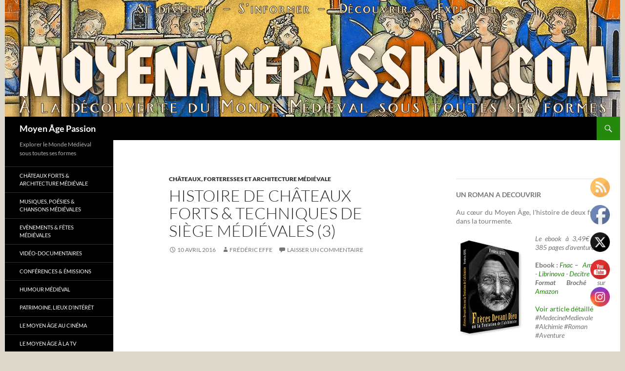

--- FILE ---
content_type: text/html; charset=UTF-8
request_url: https://www.moyenagepassion.com/index.php/2016/04/10/histoire-de-chateaux-forts-techniques-de-siege-medievales-3-mottes-forteresses-de-bois-efficacite-defensive-poliorcetique/
body_size: 43228
content:
<!DOCTYPE html>
<html dir="ltr" lang="fr-FR">
<head><meta charset="UTF-8"><script>if(navigator.userAgent.match(/MSIE|Internet Explorer/i)||navigator.userAgent.match(/Trident\/7\..*?rv:11/i)){var href=document.location.href;if(!href.match(/[?&]nowprocket/)){if(href.indexOf("?")==-1){if(href.indexOf("#")==-1){document.location.href=href+"?nowprocket=1"}else{document.location.href=href.replace("#","?nowprocket=1#")}}else{if(href.indexOf("#")==-1){document.location.href=href+"&nowprocket=1"}else{document.location.href=href.replace("#","&nowprocket=1#")}}}}</script><script>(()=>{class RocketLazyLoadScripts{constructor(){this.v="2.0.4",this.userEvents=["keydown","keyup","mousedown","mouseup","mousemove","mouseover","mouseout","touchmove","touchstart","touchend","touchcancel","wheel","click","dblclick","input"],this.attributeEvents=["onblur","onclick","oncontextmenu","ondblclick","onfocus","onmousedown","onmouseenter","onmouseleave","onmousemove","onmouseout","onmouseover","onmouseup","onmousewheel","onscroll","onsubmit"]}async t(){this.i(),this.o(),/iP(ad|hone)/.test(navigator.userAgent)&&this.h(),this.u(),this.l(this),this.m(),this.k(this),this.p(this),this._(),await Promise.all([this.R(),this.L()]),this.lastBreath=Date.now(),this.S(this),this.P(),this.D(),this.O(),this.M(),await this.C(this.delayedScripts.normal),await this.C(this.delayedScripts.defer),await this.C(this.delayedScripts.async),await this.T(),await this.F(),await this.j(),await this.A(),window.dispatchEvent(new Event("rocket-allScriptsLoaded")),this.everythingLoaded=!0,this.lastTouchEnd&&await new Promise(t=>setTimeout(t,500-Date.now()+this.lastTouchEnd)),this.I(),this.H(),this.U(),this.W()}i(){this.CSPIssue=sessionStorage.getItem("rocketCSPIssue"),document.addEventListener("securitypolicyviolation",t=>{this.CSPIssue||"script-src-elem"!==t.violatedDirective||"data"!==t.blockedURI||(this.CSPIssue=!0,sessionStorage.setItem("rocketCSPIssue",!0))},{isRocket:!0})}o(){window.addEventListener("pageshow",t=>{this.persisted=t.persisted,this.realWindowLoadedFired=!0},{isRocket:!0}),window.addEventListener("pagehide",()=>{this.onFirstUserAction=null},{isRocket:!0})}h(){let t;function e(e){t=e}window.addEventListener("touchstart",e,{isRocket:!0}),window.addEventListener("touchend",function i(o){o.changedTouches[0]&&t.changedTouches[0]&&Math.abs(o.changedTouches[0].pageX-t.changedTouches[0].pageX)<10&&Math.abs(o.changedTouches[0].pageY-t.changedTouches[0].pageY)<10&&o.timeStamp-t.timeStamp<200&&(window.removeEventListener("touchstart",e,{isRocket:!0}),window.removeEventListener("touchend",i,{isRocket:!0}),"INPUT"===o.target.tagName&&"text"===o.target.type||(o.target.dispatchEvent(new TouchEvent("touchend",{target:o.target,bubbles:!0})),o.target.dispatchEvent(new MouseEvent("mouseover",{target:o.target,bubbles:!0})),o.target.dispatchEvent(new PointerEvent("click",{target:o.target,bubbles:!0,cancelable:!0,detail:1,clientX:o.changedTouches[0].clientX,clientY:o.changedTouches[0].clientY})),event.preventDefault()))},{isRocket:!0})}q(t){this.userActionTriggered||("mousemove"!==t.type||this.firstMousemoveIgnored?"keyup"===t.type||"mouseover"===t.type||"mouseout"===t.type||(this.userActionTriggered=!0,this.onFirstUserAction&&this.onFirstUserAction()):this.firstMousemoveIgnored=!0),"click"===t.type&&t.preventDefault(),t.stopPropagation(),t.stopImmediatePropagation(),"touchstart"===this.lastEvent&&"touchend"===t.type&&(this.lastTouchEnd=Date.now()),"click"===t.type&&(this.lastTouchEnd=0),this.lastEvent=t.type,t.composedPath&&t.composedPath()[0].getRootNode()instanceof ShadowRoot&&(t.rocketTarget=t.composedPath()[0]),this.savedUserEvents.push(t)}u(){this.savedUserEvents=[],this.userEventHandler=this.q.bind(this),this.userEvents.forEach(t=>window.addEventListener(t,this.userEventHandler,{passive:!1,isRocket:!0})),document.addEventListener("visibilitychange",this.userEventHandler,{isRocket:!0})}U(){this.userEvents.forEach(t=>window.removeEventListener(t,this.userEventHandler,{passive:!1,isRocket:!0})),document.removeEventListener("visibilitychange",this.userEventHandler,{isRocket:!0}),this.savedUserEvents.forEach(t=>{(t.rocketTarget||t.target).dispatchEvent(new window[t.constructor.name](t.type,t))})}m(){const t="return false",e=Array.from(this.attributeEvents,t=>"data-rocket-"+t),i="["+this.attributeEvents.join("],[")+"]",o="[data-rocket-"+this.attributeEvents.join("],[data-rocket-")+"]",s=(e,i,o)=>{o&&o!==t&&(e.setAttribute("data-rocket-"+i,o),e["rocket"+i]=new Function("event",o),e.setAttribute(i,t))};new MutationObserver(t=>{for(const n of t)"attributes"===n.type&&(n.attributeName.startsWith("data-rocket-")||this.everythingLoaded?n.attributeName.startsWith("data-rocket-")&&this.everythingLoaded&&this.N(n.target,n.attributeName.substring(12)):s(n.target,n.attributeName,n.target.getAttribute(n.attributeName))),"childList"===n.type&&n.addedNodes.forEach(t=>{if(t.nodeType===Node.ELEMENT_NODE)if(this.everythingLoaded)for(const i of[t,...t.querySelectorAll(o)])for(const t of i.getAttributeNames())e.includes(t)&&this.N(i,t.substring(12));else for(const e of[t,...t.querySelectorAll(i)])for(const t of e.getAttributeNames())this.attributeEvents.includes(t)&&s(e,t,e.getAttribute(t))})}).observe(document,{subtree:!0,childList:!0,attributeFilter:[...this.attributeEvents,...e]})}I(){this.attributeEvents.forEach(t=>{document.querySelectorAll("[data-rocket-"+t+"]").forEach(e=>{this.N(e,t)})})}N(t,e){const i=t.getAttribute("data-rocket-"+e);i&&(t.setAttribute(e,i),t.removeAttribute("data-rocket-"+e))}k(t){Object.defineProperty(HTMLElement.prototype,"onclick",{get(){return this.rocketonclick||null},set(e){this.rocketonclick=e,this.setAttribute(t.everythingLoaded?"onclick":"data-rocket-onclick","this.rocketonclick(event)")}})}S(t){function e(e,i){let o=e[i];e[i]=null,Object.defineProperty(e,i,{get:()=>o,set(s){t.everythingLoaded?o=s:e["rocket"+i]=o=s}})}e(document,"onreadystatechange"),e(window,"onload"),e(window,"onpageshow");try{Object.defineProperty(document,"readyState",{get:()=>t.rocketReadyState,set(e){t.rocketReadyState=e},configurable:!0}),document.readyState="loading"}catch(t){console.log("WPRocket DJE readyState conflict, bypassing")}}l(t){this.originalAddEventListener=EventTarget.prototype.addEventListener,this.originalRemoveEventListener=EventTarget.prototype.removeEventListener,this.savedEventListeners=[],EventTarget.prototype.addEventListener=function(e,i,o){o&&o.isRocket||!t.B(e,this)&&!t.userEvents.includes(e)||t.B(e,this)&&!t.userActionTriggered||e.startsWith("rocket-")||t.everythingLoaded?t.originalAddEventListener.call(this,e,i,o):(t.savedEventListeners.push({target:this,remove:!1,type:e,func:i,options:o}),"mouseenter"!==e&&"mouseleave"!==e||t.originalAddEventListener.call(this,e,t.savedUserEvents.push,o))},EventTarget.prototype.removeEventListener=function(e,i,o){o&&o.isRocket||!t.B(e,this)&&!t.userEvents.includes(e)||t.B(e,this)&&!t.userActionTriggered||e.startsWith("rocket-")||t.everythingLoaded?t.originalRemoveEventListener.call(this,e,i,o):t.savedEventListeners.push({target:this,remove:!0,type:e,func:i,options:o})}}J(t,e){this.savedEventListeners=this.savedEventListeners.filter(i=>{let o=i.type,s=i.target||window;return e!==o||t!==s||(this.B(o,s)&&(i.type="rocket-"+o),this.$(i),!1)})}H(){EventTarget.prototype.addEventListener=this.originalAddEventListener,EventTarget.prototype.removeEventListener=this.originalRemoveEventListener,this.savedEventListeners.forEach(t=>this.$(t))}$(t){t.remove?this.originalRemoveEventListener.call(t.target,t.type,t.func,t.options):this.originalAddEventListener.call(t.target,t.type,t.func,t.options)}p(t){let e;function i(e){return t.everythingLoaded?e:e.split(" ").map(t=>"load"===t||t.startsWith("load.")?"rocket-jquery-load":t).join(" ")}function o(o){function s(e){const s=o.fn[e];o.fn[e]=o.fn.init.prototype[e]=function(){return this[0]===window&&t.userActionTriggered&&("string"==typeof arguments[0]||arguments[0]instanceof String?arguments[0]=i(arguments[0]):"object"==typeof arguments[0]&&Object.keys(arguments[0]).forEach(t=>{const e=arguments[0][t];delete arguments[0][t],arguments[0][i(t)]=e})),s.apply(this,arguments),this}}if(o&&o.fn&&!t.allJQueries.includes(o)){const e={DOMContentLoaded:[],"rocket-DOMContentLoaded":[]};for(const t in e)document.addEventListener(t,()=>{e[t].forEach(t=>t())},{isRocket:!0});o.fn.ready=o.fn.init.prototype.ready=function(i){function s(){parseInt(o.fn.jquery)>2?setTimeout(()=>i.bind(document)(o)):i.bind(document)(o)}return"function"==typeof i&&(t.realDomReadyFired?!t.userActionTriggered||t.fauxDomReadyFired?s():e["rocket-DOMContentLoaded"].push(s):e.DOMContentLoaded.push(s)),o([])},s("on"),s("one"),s("off"),t.allJQueries.push(o)}e=o}t.allJQueries=[],o(window.jQuery),Object.defineProperty(window,"jQuery",{get:()=>e,set(t){o(t)}})}P(){const t=new Map;document.write=document.writeln=function(e){const i=document.currentScript,o=document.createRange(),s=i.parentElement;let n=t.get(i);void 0===n&&(n=i.nextSibling,t.set(i,n));const c=document.createDocumentFragment();o.setStart(c,0),c.appendChild(o.createContextualFragment(e)),s.insertBefore(c,n)}}async R(){return new Promise(t=>{this.userActionTriggered?t():this.onFirstUserAction=t})}async L(){return new Promise(t=>{document.addEventListener("DOMContentLoaded",()=>{this.realDomReadyFired=!0,t()},{isRocket:!0})})}async j(){return this.realWindowLoadedFired?Promise.resolve():new Promise(t=>{window.addEventListener("load",t,{isRocket:!0})})}M(){this.pendingScripts=[];this.scriptsMutationObserver=new MutationObserver(t=>{for(const e of t)e.addedNodes.forEach(t=>{"SCRIPT"!==t.tagName||t.noModule||t.isWPRocket||this.pendingScripts.push({script:t,promise:new Promise(e=>{const i=()=>{const i=this.pendingScripts.findIndex(e=>e.script===t);i>=0&&this.pendingScripts.splice(i,1),e()};t.addEventListener("load",i,{isRocket:!0}),t.addEventListener("error",i,{isRocket:!0}),setTimeout(i,1e3)})})})}),this.scriptsMutationObserver.observe(document,{childList:!0,subtree:!0})}async F(){await this.X(),this.pendingScripts.length?(await this.pendingScripts[0].promise,await this.F()):this.scriptsMutationObserver.disconnect()}D(){this.delayedScripts={normal:[],async:[],defer:[]},document.querySelectorAll("script[type$=rocketlazyloadscript]").forEach(t=>{t.hasAttribute("data-rocket-src")?t.hasAttribute("async")&&!1!==t.async?this.delayedScripts.async.push(t):t.hasAttribute("defer")&&!1!==t.defer||"module"===t.getAttribute("data-rocket-type")?this.delayedScripts.defer.push(t):this.delayedScripts.normal.push(t):this.delayedScripts.normal.push(t)})}async _(){await this.L();let t=[];document.querySelectorAll("script[type$=rocketlazyloadscript][data-rocket-src]").forEach(e=>{let i=e.getAttribute("data-rocket-src");if(i&&!i.startsWith("data:")){i.startsWith("//")&&(i=location.protocol+i);try{const o=new URL(i).origin;o!==location.origin&&t.push({src:o,crossOrigin:e.crossOrigin||"module"===e.getAttribute("data-rocket-type")})}catch(t){}}}),t=[...new Map(t.map(t=>[JSON.stringify(t),t])).values()],this.Y(t,"preconnect")}async G(t){if(await this.K(),!0!==t.noModule||!("noModule"in HTMLScriptElement.prototype))return new Promise(e=>{let i;function o(){(i||t).setAttribute("data-rocket-status","executed"),e()}try{if(navigator.userAgent.includes("Firefox/")||""===navigator.vendor||this.CSPIssue)i=document.createElement("script"),[...t.attributes].forEach(t=>{let e=t.nodeName;"type"!==e&&("data-rocket-type"===e&&(e="type"),"data-rocket-src"===e&&(e="src"),i.setAttribute(e,t.nodeValue))}),t.text&&(i.text=t.text),t.nonce&&(i.nonce=t.nonce),i.hasAttribute("src")?(i.addEventListener("load",o,{isRocket:!0}),i.addEventListener("error",()=>{i.setAttribute("data-rocket-status","failed-network"),e()},{isRocket:!0}),setTimeout(()=>{i.isConnected||e()},1)):(i.text=t.text,o()),i.isWPRocket=!0,t.parentNode.replaceChild(i,t);else{const i=t.getAttribute("data-rocket-type"),s=t.getAttribute("data-rocket-src");i?(t.type=i,t.removeAttribute("data-rocket-type")):t.removeAttribute("type"),t.addEventListener("load",o,{isRocket:!0}),t.addEventListener("error",i=>{this.CSPIssue&&i.target.src.startsWith("data:")?(console.log("WPRocket: CSP fallback activated"),t.removeAttribute("src"),this.G(t).then(e)):(t.setAttribute("data-rocket-status","failed-network"),e())},{isRocket:!0}),s?(t.fetchPriority="high",t.removeAttribute("data-rocket-src"),t.src=s):t.src="data:text/javascript;base64,"+window.btoa(unescape(encodeURIComponent(t.text)))}}catch(i){t.setAttribute("data-rocket-status","failed-transform"),e()}});t.setAttribute("data-rocket-status","skipped")}async C(t){const e=t.shift();return e?(e.isConnected&&await this.G(e),this.C(t)):Promise.resolve()}O(){this.Y([...this.delayedScripts.normal,...this.delayedScripts.defer,...this.delayedScripts.async],"preload")}Y(t,e){this.trash=this.trash||[];let i=!0;var o=document.createDocumentFragment();t.forEach(t=>{const s=t.getAttribute&&t.getAttribute("data-rocket-src")||t.src;if(s&&!s.startsWith("data:")){const n=document.createElement("link");n.href=s,n.rel=e,"preconnect"!==e&&(n.as="script",n.fetchPriority=i?"high":"low"),t.getAttribute&&"module"===t.getAttribute("data-rocket-type")&&(n.crossOrigin=!0),t.crossOrigin&&(n.crossOrigin=t.crossOrigin),t.integrity&&(n.integrity=t.integrity),t.nonce&&(n.nonce=t.nonce),o.appendChild(n),this.trash.push(n),i=!1}}),document.head.appendChild(o)}W(){this.trash.forEach(t=>t.remove())}async T(){try{document.readyState="interactive"}catch(t){}this.fauxDomReadyFired=!0;try{await this.K(),this.J(document,"readystatechange"),document.dispatchEvent(new Event("rocket-readystatechange")),await this.K(),document.rocketonreadystatechange&&document.rocketonreadystatechange(),await this.K(),this.J(document,"DOMContentLoaded"),document.dispatchEvent(new Event("rocket-DOMContentLoaded")),await this.K(),this.J(window,"DOMContentLoaded"),window.dispatchEvent(new Event("rocket-DOMContentLoaded"))}catch(t){console.error(t)}}async A(){try{document.readyState="complete"}catch(t){}try{await this.K(),this.J(document,"readystatechange"),document.dispatchEvent(new Event("rocket-readystatechange")),await this.K(),document.rocketonreadystatechange&&document.rocketonreadystatechange(),await this.K(),this.J(window,"load"),window.dispatchEvent(new Event("rocket-load")),await this.K(),window.rocketonload&&window.rocketonload(),await this.K(),this.allJQueries.forEach(t=>t(window).trigger("rocket-jquery-load")),await this.K(),this.J(window,"pageshow");const t=new Event("rocket-pageshow");t.persisted=this.persisted,window.dispatchEvent(t),await this.K(),window.rocketonpageshow&&window.rocketonpageshow({persisted:this.persisted})}catch(t){console.error(t)}}async K(){Date.now()-this.lastBreath>45&&(await this.X(),this.lastBreath=Date.now())}async X(){return document.hidden?new Promise(t=>setTimeout(t)):new Promise(t=>requestAnimationFrame(t))}B(t,e){return e===document&&"readystatechange"===t||(e===document&&"DOMContentLoaded"===t||(e===window&&"DOMContentLoaded"===t||(e===window&&"load"===t||e===window&&"pageshow"===t)))}static run(){(new RocketLazyLoadScripts).t()}}RocketLazyLoadScripts.run()})();</script>
	
	<meta name="viewport" content="width=device-width, initial-scale=1.0">
	
	<link rel="profile" href="https://gmpg.org/xfn/11">
	<link rel="pingback" href="https://www.moyenagepassion.com/xmlrpc.php">
	
		<!-- All in One SEO Pro 4.9.3 - aioseo.com -->
		<title>Châteaux forts &amp; techniques de siège médiévales : les mottes</title>
	<meta name="description" content="Dans ce 3eme article de notre Histoire de châteaux forts &amp; techniques de siège médiévales, nous nous penchons en détail sur les mottes castrales." />
	<meta name="robots" content="max-image-preview:large" />
	<meta name="author" content="Frédéric EFFE"/>
	<link rel="canonical" href="https://www.moyenagepassion.com/index.php/2016/04/10/histoire-de-chateaux-forts-techniques-de-siege-medievales-3-mottes-forteresses-de-bois-efficacite-defensive-poliorcetique/" />
	<meta name="generator" content="All in One SEO Pro (AIOSEO) 4.9.3" />
		<script type="application/ld+json" class="aioseo-schema">
			{"@context":"https:\/\/schema.org","@graph":[{"@type":"Article","@id":"https:\/\/www.moyenagepassion.com\/index.php\/2016\/04\/10\/histoire-de-chateaux-forts-techniques-de-siege-medievales-3-mottes-forteresses-de-bois-efficacite-defensive-poliorcetique\/#article","name":"Ch\u00e2teaux forts & techniques de si\u00e8ge m\u00e9di\u00e9vales : les mottes","headline":"Histoire de ch\u00e2teaux forts &amp; techniques de si\u00e8ge m\u00e9di\u00e9vales (3)","author":{"@id":"https:\/\/www.moyenagepassion.com\/index.php\/author\/admin\/#author"},"publisher":{"@id":"https:\/\/www.moyenagepassion.com\/#person"},"image":{"@type":"ImageObject","url":"https:\/\/www.moyenagepassion.com\/wp-content\/uploads\/2016\/04\/motte_castrale_forteresse_bois_efficacite_defensive_et_poliorcetique.jpg","@id":"https:\/\/www.moyenagepassion.com\/index.php\/2016\/04\/10\/histoire-de-chateaux-forts-techniques-de-siege-medievales-3-mottes-forteresses-de-bois-efficacite-defensive-poliorcetique\/#articleImage","width":620,"height":296},"datePublished":"2016-04-10T21:23:45+01:00","dateModified":"2025-10-05T20:23:22+01:00","inLanguage":"fr-FR","mainEntityOfPage":{"@id":"https:\/\/www.moyenagepassion.com\/index.php\/2016\/04\/10\/histoire-de-chateaux-forts-techniques-de-siege-medievales-3-mottes-forteresses-de-bois-efficacite-defensive-poliorcetique\/#webpage"},"isPartOf":{"@id":"https:\/\/www.moyenagepassion.com\/index.php\/2016\/04\/10\/histoire-de-chateaux-forts-techniques-de-siege-medievales-3-mottes-forteresses-de-bois-efficacite-defensive-poliorcetique\/#webpage"},"articleSection":"Ch\u00e2teaux, forteresses et architecture m\u00e9di\u00e9vale, arch\u00e9ologie, Archim\u00e8de, architecture d\u00e9fensive, assyriens, Bayeux, beffroi, b\u00e9liers, byzantins, catapultes, Charles le Simple, ch\u00e2teau, ch\u00e2teaux, ch\u00e2teaux forts, De architectura, d\u00e9sinformation, dictionnaire raisonn\u00e9 d'architecture, duc de normandie, engins de si\u00e8ge, espionnage, Eug\u00e8ne Viollet le Duc, forteresses, forteresses de bois, fortifications, francs, grecs, guerre d'usure, Hans Talhoffer, Histoire, histoire des ch\u00e2teaux, machines de guerre, mantelet, Marcus Vitruvius Pollio, m\u00e9di\u00e9vale, mines, monde m\u00e9di\u00e9val, motte castrale, moyen age, Normandie, normands, onagres, poliorc\u00e9tique, Polyeidos de Thessalie, rollon, romains, sape, scorpions, seigneurs, si\u00e8ge d'Apollonie, si\u00e8ge de Saint-Dizier, Strandh\u00f6gg, tapisserie de Bayeux, techniques de si\u00e8ge, tortues, vikings, vineae, Viollet le Duc, Vitruve"},{"@type":"BreadcrumbList","@id":"https:\/\/www.moyenagepassion.com\/index.php\/2016\/04\/10\/histoire-de-chateaux-forts-techniques-de-siege-medievales-3-mottes-forteresses-de-bois-efficacite-defensive-poliorcetique\/#breadcrumblist","itemListElement":[{"@type":"ListItem","@id":"https:\/\/www.moyenagepassion.com#listItem","position":1,"name":"Home","item":"https:\/\/www.moyenagepassion.com","nextItem":{"@type":"ListItem","@id":"https:\/\/www.moyenagepassion.com\/index.php\/moyen-age\/chateau-forteresse-moyen-age-architecture-medievale\/#listItem","name":"Ch\u00e2teaux, forteresses et architecture m\u00e9di\u00e9vale"}},{"@type":"ListItem","@id":"https:\/\/www.moyenagepassion.com\/index.php\/moyen-age\/chateau-forteresse-moyen-age-architecture-medievale\/#listItem","position":2,"name":"Ch\u00e2teaux, forteresses et architecture m\u00e9di\u00e9vale","item":"https:\/\/www.moyenagepassion.com\/index.php\/moyen-age\/chateau-forteresse-moyen-age-architecture-medievale\/","nextItem":{"@type":"ListItem","@id":"https:\/\/www.moyenagepassion.com\/index.php\/2016\/04\/10\/histoire-de-chateaux-forts-techniques-de-siege-medievales-3-mottes-forteresses-de-bois-efficacite-defensive-poliorcetique\/#listItem","name":"Histoire de ch\u00e2teaux forts &amp; techniques de si\u00e8ge m\u00e9di\u00e9vales (3)"},"previousItem":{"@type":"ListItem","@id":"https:\/\/www.moyenagepassion.com#listItem","name":"Home"}},{"@type":"ListItem","@id":"https:\/\/www.moyenagepassion.com\/index.php\/2016\/04\/10\/histoire-de-chateaux-forts-techniques-de-siege-medievales-3-mottes-forteresses-de-bois-efficacite-defensive-poliorcetique\/#listItem","position":3,"name":"Histoire de ch\u00e2teaux forts &amp; techniques de si\u00e8ge m\u00e9di\u00e9vales (3)","previousItem":{"@type":"ListItem","@id":"https:\/\/www.moyenagepassion.com\/index.php\/moyen-age\/chateau-forteresse-moyen-age-architecture-medievale\/#listItem","name":"Ch\u00e2teaux, forteresses et architecture m\u00e9di\u00e9vale"}}]},{"@type":"Person","@id":"https:\/\/www.moyenagepassion.com\/#person","name":"Fr\u00e9d\u00e9ric EFFE","image":{"@type":"ImageObject","@id":"https:\/\/www.moyenagepassion.com\/index.php\/2016\/04\/10\/histoire-de-chateaux-forts-techniques-de-siege-medievales-3-mottes-forteresses-de-bois-efficacite-defensive-poliorcetique\/#personImage","url":"https:\/\/secure.gravatar.com\/avatar\/f057d115b98aa9f5e018eff478396402?s=96&d=mm&r=g","width":96,"height":96,"caption":"Fr\u00e9d\u00e9ric EFFE"}},{"@type":"Person","@id":"https:\/\/www.moyenagepassion.com\/index.php\/author\/admin\/#author","url":"https:\/\/www.moyenagepassion.com\/index.php\/author\/admin\/","name":"Fr\u00e9d\u00e9ric EFFE","image":{"@type":"ImageObject","@id":"https:\/\/www.moyenagepassion.com\/index.php\/2016\/04\/10\/histoire-de-chateaux-forts-techniques-de-siege-medievales-3-mottes-forteresses-de-bois-efficacite-defensive-poliorcetique\/#authorImage","url":"https:\/\/secure.gravatar.com\/avatar\/f057d115b98aa9f5e018eff478396402?s=96&d=mm&r=g","width":96,"height":96,"caption":"Fr\u00e9d\u00e9ric EFFE"}},{"@type":"WebPage","@id":"https:\/\/www.moyenagepassion.com\/index.php\/2016\/04\/10\/histoire-de-chateaux-forts-techniques-de-siege-medievales-3-mottes-forteresses-de-bois-efficacite-defensive-poliorcetique\/#webpage","url":"https:\/\/www.moyenagepassion.com\/index.php\/2016\/04\/10\/histoire-de-chateaux-forts-techniques-de-siege-medievales-3-mottes-forteresses-de-bois-efficacite-defensive-poliorcetique\/","name":"Ch\u00e2teaux forts & techniques de si\u00e8ge m\u00e9di\u00e9vales : les mottes","description":"Dans ce 3eme article de notre Histoire de ch\u00e2teaux forts & techniques de si\u00e8ge m\u00e9di\u00e9vales, nous nous penchons en d\u00e9tail sur les mottes castrales.","inLanguage":"fr-FR","isPartOf":{"@id":"https:\/\/www.moyenagepassion.com\/#website"},"breadcrumb":{"@id":"https:\/\/www.moyenagepassion.com\/index.php\/2016\/04\/10\/histoire-de-chateaux-forts-techniques-de-siege-medievales-3-mottes-forteresses-de-bois-efficacite-defensive-poliorcetique\/#breadcrumblist"},"author":{"@id":"https:\/\/www.moyenagepassion.com\/index.php\/author\/admin\/#author"},"creator":{"@id":"https:\/\/www.moyenagepassion.com\/index.php\/author\/admin\/#author"},"datePublished":"2016-04-10T21:23:45+01:00","dateModified":"2025-10-05T20:23:22+01:00"},{"@type":"WebSite","@id":"https:\/\/www.moyenagepassion.com\/#website","url":"https:\/\/www.moyenagepassion.com\/","name":"Moyen \u00c2ge Passion","description":"Explorer le Monde M\u00e9di\u00e9val sous toutes ses formes","inLanguage":"fr-FR","publisher":{"@id":"https:\/\/www.moyenagepassion.com\/#person"}}]}
		</script>
		<!-- All in One SEO Pro -->

<link rel="alternate" type="application/rss+xml" title="Moyen Âge Passion &raquo; Flux" href="https://www.moyenagepassion.com/index.php/feed/" />
<link rel="alternate" type="application/rss+xml" title="Moyen Âge Passion &raquo; Flux des commentaires" href="https://www.moyenagepassion.com/index.php/comments/feed/" />
<link rel="alternate" type="application/rss+xml" title="Moyen Âge Passion &raquo; Histoire de châteaux forts &amp; techniques de siège médiévales (3) Flux des commentaires" href="https://www.moyenagepassion.com/index.php/2016/04/10/histoire-de-chateaux-forts-techniques-de-siege-medievales-3-mottes-forteresses-de-bois-efficacite-defensive-poliorcetique/feed/" />
		<!-- This site uses the Google Analytics by MonsterInsights plugin v9.11.1 - Using Analytics tracking - https://www.monsterinsights.com/ -->
							<script type="rocketlazyloadscript" data-rocket-src="//www.googletagmanager.com/gtag/js?id=G-L8YNZ5EC4C"  data-cfasync="false" data-wpfc-render="false" async></script>
			<script type="rocketlazyloadscript" data-cfasync="false" data-wpfc-render="false">
				var mi_version = '9.11.1';
				var mi_track_user = true;
				var mi_no_track_reason = '';
								var MonsterInsightsDefaultLocations = {"page_location":"https:\/\/www.moyenagepassion.com\/2016\/04\/10\/histoire-de-chateaux-forts-techniques-de-siege-medievales-3-mottes-forteresses-de-bois-efficacite-defensive-poliorcetique\/"};
								if ( typeof MonsterInsightsPrivacyGuardFilter === 'function' ) {
					var MonsterInsightsLocations = (typeof MonsterInsightsExcludeQuery === 'object') ? MonsterInsightsPrivacyGuardFilter( MonsterInsightsExcludeQuery ) : MonsterInsightsPrivacyGuardFilter( MonsterInsightsDefaultLocations );
				} else {
					var MonsterInsightsLocations = (typeof MonsterInsightsExcludeQuery === 'object') ? MonsterInsightsExcludeQuery : MonsterInsightsDefaultLocations;
				}

								var disableStrs = [
										'ga-disable-G-L8YNZ5EC4C',
									];

				/* Function to detect opted out users */
				function __gtagTrackerIsOptedOut() {
					for (var index = 0; index < disableStrs.length; index++) {
						if (document.cookie.indexOf(disableStrs[index] + '=true') > -1) {
							return true;
						}
					}

					return false;
				}

				/* Disable tracking if the opt-out cookie exists. */
				if (__gtagTrackerIsOptedOut()) {
					for (var index = 0; index < disableStrs.length; index++) {
						window[disableStrs[index]] = true;
					}
				}

				/* Opt-out function */
				function __gtagTrackerOptout() {
					for (var index = 0; index < disableStrs.length; index++) {
						document.cookie = disableStrs[index] + '=true; expires=Thu, 31 Dec 2099 23:59:59 UTC; path=/';
						window[disableStrs[index]] = true;
					}
				}

				if ('undefined' === typeof gaOptout) {
					function gaOptout() {
						__gtagTrackerOptout();
					}
				}
								window.dataLayer = window.dataLayer || [];

				window.MonsterInsightsDualTracker = {
					helpers: {},
					trackers: {},
				};
				if (mi_track_user) {
					function __gtagDataLayer() {
						dataLayer.push(arguments);
					}

					function __gtagTracker(type, name, parameters) {
						if (!parameters) {
							parameters = {};
						}

						if (parameters.send_to) {
							__gtagDataLayer.apply(null, arguments);
							return;
						}

						if (type === 'event') {
														parameters.send_to = monsterinsights_frontend.v4_id;
							var hookName = name;
							if (typeof parameters['event_category'] !== 'undefined') {
								hookName = parameters['event_category'] + ':' + name;
							}

							if (typeof MonsterInsightsDualTracker.trackers[hookName] !== 'undefined') {
								MonsterInsightsDualTracker.trackers[hookName](parameters);
							} else {
								__gtagDataLayer('event', name, parameters);
							}
							
						} else {
							__gtagDataLayer.apply(null, arguments);
						}
					}

					__gtagTracker('js', new Date());
					__gtagTracker('set', {
						'developer_id.dZGIzZG': true,
											});
					if ( MonsterInsightsLocations.page_location ) {
						__gtagTracker('set', MonsterInsightsLocations);
					}
										__gtagTracker('config', 'G-L8YNZ5EC4C', {"forceSSL":"true","link_attribution":"true"} );
										window.gtag = __gtagTracker;										(function () {
						/* https://developers.google.com/analytics/devguides/collection/analyticsjs/ */
						/* ga and __gaTracker compatibility shim. */
						var noopfn = function () {
							return null;
						};
						var newtracker = function () {
							return new Tracker();
						};
						var Tracker = function () {
							return null;
						};
						var p = Tracker.prototype;
						p.get = noopfn;
						p.set = noopfn;
						p.send = function () {
							var args = Array.prototype.slice.call(arguments);
							args.unshift('send');
							__gaTracker.apply(null, args);
						};
						var __gaTracker = function () {
							var len = arguments.length;
							if (len === 0) {
								return;
							}
							var f = arguments[len - 1];
							if (typeof f !== 'object' || f === null || typeof f.hitCallback !== 'function') {
								if ('send' === arguments[0]) {
									var hitConverted, hitObject = false, action;
									if ('event' === arguments[1]) {
										if ('undefined' !== typeof arguments[3]) {
											hitObject = {
												'eventAction': arguments[3],
												'eventCategory': arguments[2],
												'eventLabel': arguments[4],
												'value': arguments[5] ? arguments[5] : 1,
											}
										}
									}
									if ('pageview' === arguments[1]) {
										if ('undefined' !== typeof arguments[2]) {
											hitObject = {
												'eventAction': 'page_view',
												'page_path': arguments[2],
											}
										}
									}
									if (typeof arguments[2] === 'object') {
										hitObject = arguments[2];
									}
									if (typeof arguments[5] === 'object') {
										Object.assign(hitObject, arguments[5]);
									}
									if ('undefined' !== typeof arguments[1].hitType) {
										hitObject = arguments[1];
										if ('pageview' === hitObject.hitType) {
											hitObject.eventAction = 'page_view';
										}
									}
									if (hitObject) {
										action = 'timing' === arguments[1].hitType ? 'timing_complete' : hitObject.eventAction;
										hitConverted = mapArgs(hitObject);
										__gtagTracker('event', action, hitConverted);
									}
								}
								return;
							}

							function mapArgs(args) {
								var arg, hit = {};
								var gaMap = {
									'eventCategory': 'event_category',
									'eventAction': 'event_action',
									'eventLabel': 'event_label',
									'eventValue': 'event_value',
									'nonInteraction': 'non_interaction',
									'timingCategory': 'event_category',
									'timingVar': 'name',
									'timingValue': 'value',
									'timingLabel': 'event_label',
									'page': 'page_path',
									'location': 'page_location',
									'title': 'page_title',
									'referrer' : 'page_referrer',
								};
								for (arg in args) {
																		if (!(!args.hasOwnProperty(arg) || !gaMap.hasOwnProperty(arg))) {
										hit[gaMap[arg]] = args[arg];
									} else {
										hit[arg] = args[arg];
									}
								}
								return hit;
							}

							try {
								f.hitCallback();
							} catch (ex) {
							}
						};
						__gaTracker.create = newtracker;
						__gaTracker.getByName = newtracker;
						__gaTracker.getAll = function () {
							return [];
						};
						__gaTracker.remove = noopfn;
						__gaTracker.loaded = true;
						window['__gaTracker'] = __gaTracker;
					})();
									} else {
										console.log("");
					(function () {
						function __gtagTracker() {
							return null;
						}

						window['__gtagTracker'] = __gtagTracker;
						window['gtag'] = __gtagTracker;
					})();
									}
			</script>
							<!-- / Google Analytics by MonsterInsights -->
		<!-- www.moyenagepassion.com is managing ads with Advanced Ads 2.0.16 – https://wpadvancedads.com/ --><!--noptimize--><script type="rocketlazyloadscript" id="moyen-ready">
			window.advanced_ads_ready=function(e,a){a=a||"complete";var d=function(e){return"interactive"===a?"loading"!==e:"complete"===e};d(document.readyState)?e():document.addEventListener("readystatechange",(function(a){d(a.target.readyState)&&e()}),{once:"interactive"===a})},window.advanced_ads_ready_queue=window.advanced_ads_ready_queue||[];		</script>
		<!--/noptimize--><style id='wp-emoji-styles-inline-css'>

	img.wp-smiley, img.emoji {
		display: inline !important;
		border: none !important;
		box-shadow: none !important;
		height: 1em !important;
		width: 1em !important;
		margin: 0 0.07em !important;
		vertical-align: -0.1em !important;
		background: none !important;
		padding: 0 !important;
	}
</style>
<link rel='stylesheet' id='wp-block-library-css' href='https://www.moyenagepassion.com/wp-includes/css/dist/block-library/style.min.css?ver=6.6.4' media='all' />
<style id='wp-block-library-theme-inline-css'>
.wp-block-audio :where(figcaption){color:#555;font-size:13px;text-align:center}.is-dark-theme .wp-block-audio :where(figcaption){color:#ffffffa6}.wp-block-audio{margin:0 0 1em}.wp-block-code{border:1px solid #ccc;border-radius:4px;font-family:Menlo,Consolas,monaco,monospace;padding:.8em 1em}.wp-block-embed :where(figcaption){color:#555;font-size:13px;text-align:center}.is-dark-theme .wp-block-embed :where(figcaption){color:#ffffffa6}.wp-block-embed{margin:0 0 1em}.blocks-gallery-caption{color:#555;font-size:13px;text-align:center}.is-dark-theme .blocks-gallery-caption{color:#ffffffa6}:root :where(.wp-block-image figcaption){color:#555;font-size:13px;text-align:center}.is-dark-theme :root :where(.wp-block-image figcaption){color:#ffffffa6}.wp-block-image{margin:0 0 1em}.wp-block-pullquote{border-bottom:4px solid;border-top:4px solid;color:currentColor;margin-bottom:1.75em}.wp-block-pullquote cite,.wp-block-pullquote footer,.wp-block-pullquote__citation{color:currentColor;font-size:.8125em;font-style:normal;text-transform:uppercase}.wp-block-quote{border-left:.25em solid;margin:0 0 1.75em;padding-left:1em}.wp-block-quote cite,.wp-block-quote footer{color:currentColor;font-size:.8125em;font-style:normal;position:relative}.wp-block-quote.has-text-align-right{border-left:none;border-right:.25em solid;padding-left:0;padding-right:1em}.wp-block-quote.has-text-align-center{border:none;padding-left:0}.wp-block-quote.is-large,.wp-block-quote.is-style-large,.wp-block-quote.is-style-plain{border:none}.wp-block-search .wp-block-search__label{font-weight:700}.wp-block-search__button{border:1px solid #ccc;padding:.375em .625em}:where(.wp-block-group.has-background){padding:1.25em 2.375em}.wp-block-separator.has-css-opacity{opacity:.4}.wp-block-separator{border:none;border-bottom:2px solid;margin-left:auto;margin-right:auto}.wp-block-separator.has-alpha-channel-opacity{opacity:1}.wp-block-separator:not(.is-style-wide):not(.is-style-dots){width:100px}.wp-block-separator.has-background:not(.is-style-dots){border-bottom:none;height:1px}.wp-block-separator.has-background:not(.is-style-wide):not(.is-style-dots){height:2px}.wp-block-table{margin:0 0 1em}.wp-block-table td,.wp-block-table th{word-break:normal}.wp-block-table :where(figcaption){color:#555;font-size:13px;text-align:center}.is-dark-theme .wp-block-table :where(figcaption){color:#ffffffa6}.wp-block-video :where(figcaption){color:#555;font-size:13px;text-align:center}.is-dark-theme .wp-block-video :where(figcaption){color:#ffffffa6}.wp-block-video{margin:0 0 1em}:root :where(.wp-block-template-part.has-background){margin-bottom:0;margin-top:0;padding:1.25em 2.375em}
</style>
<link data-minify="1" rel='stylesheet' id='aioseo/css/src/vue/standalone/blocks/table-of-contents/global.scss-css' href='https://www.moyenagepassion.com/wp-content/cache/min/1/wp-content/plugins/all-in-one-seo-pack-pro/dist/Pro/assets/css/table-of-contents/global.e90f6d47.css?ver=1762480219' media='all' />
<link data-minify="1" rel='stylesheet' id='aioseo/css/src/vue/standalone/blocks/pro/recipe/global.scss-css' href='https://www.moyenagepassion.com/wp-content/cache/min/1/wp-content/plugins/all-in-one-seo-pack-pro/dist/Pro/assets/css/recipe/global.67a3275f.css?ver=1762480219' media='all' />
<link data-minify="1" rel='stylesheet' id='aioseo/css/src/vue/standalone/blocks/pro/product/global.scss-css' href='https://www.moyenagepassion.com/wp-content/cache/min/1/wp-content/plugins/all-in-one-seo-pack-pro/dist/Pro/assets/css/product/global.61066cfb.css?ver=1762480219' media='all' />
<style id='classic-theme-styles-inline-css'>
/*! This file is auto-generated */
.wp-block-button__link{color:#fff;background-color:#32373c;border-radius:9999px;box-shadow:none;text-decoration:none;padding:calc(.667em + 2px) calc(1.333em + 2px);font-size:1.125em}.wp-block-file__button{background:#32373c;color:#fff;text-decoration:none}
</style>
<style id='global-styles-inline-css'>
:root{--wp--preset--aspect-ratio--square: 1;--wp--preset--aspect-ratio--4-3: 4/3;--wp--preset--aspect-ratio--3-4: 3/4;--wp--preset--aspect-ratio--3-2: 3/2;--wp--preset--aspect-ratio--2-3: 2/3;--wp--preset--aspect-ratio--16-9: 16/9;--wp--preset--aspect-ratio--9-16: 9/16;--wp--preset--color--black: #000;--wp--preset--color--cyan-bluish-gray: #abb8c3;--wp--preset--color--white: #fff;--wp--preset--color--pale-pink: #f78da7;--wp--preset--color--vivid-red: #cf2e2e;--wp--preset--color--luminous-vivid-orange: #ff6900;--wp--preset--color--luminous-vivid-amber: #fcb900;--wp--preset--color--light-green-cyan: #7bdcb5;--wp--preset--color--vivid-green-cyan: #00d084;--wp--preset--color--pale-cyan-blue: #8ed1fc;--wp--preset--color--vivid-cyan-blue: #0693e3;--wp--preset--color--vivid-purple: #9b51e0;--wp--preset--color--green: #24890d;--wp--preset--color--dark-gray: #2b2b2b;--wp--preset--color--medium-gray: #767676;--wp--preset--color--light-gray: #f5f5f5;--wp--preset--gradient--vivid-cyan-blue-to-vivid-purple: linear-gradient(135deg,rgba(6,147,227,1) 0%,rgb(155,81,224) 100%);--wp--preset--gradient--light-green-cyan-to-vivid-green-cyan: linear-gradient(135deg,rgb(122,220,180) 0%,rgb(0,208,130) 100%);--wp--preset--gradient--luminous-vivid-amber-to-luminous-vivid-orange: linear-gradient(135deg,rgba(252,185,0,1) 0%,rgba(255,105,0,1) 100%);--wp--preset--gradient--luminous-vivid-orange-to-vivid-red: linear-gradient(135deg,rgba(255,105,0,1) 0%,rgb(207,46,46) 100%);--wp--preset--gradient--very-light-gray-to-cyan-bluish-gray: linear-gradient(135deg,rgb(238,238,238) 0%,rgb(169,184,195) 100%);--wp--preset--gradient--cool-to-warm-spectrum: linear-gradient(135deg,rgb(74,234,220) 0%,rgb(151,120,209) 20%,rgb(207,42,186) 40%,rgb(238,44,130) 60%,rgb(251,105,98) 80%,rgb(254,248,76) 100%);--wp--preset--gradient--blush-light-purple: linear-gradient(135deg,rgb(255,206,236) 0%,rgb(152,150,240) 100%);--wp--preset--gradient--blush-bordeaux: linear-gradient(135deg,rgb(254,205,165) 0%,rgb(254,45,45) 50%,rgb(107,0,62) 100%);--wp--preset--gradient--luminous-dusk: linear-gradient(135deg,rgb(255,203,112) 0%,rgb(199,81,192) 50%,rgb(65,88,208) 100%);--wp--preset--gradient--pale-ocean: linear-gradient(135deg,rgb(255,245,203) 0%,rgb(182,227,212) 50%,rgb(51,167,181) 100%);--wp--preset--gradient--electric-grass: linear-gradient(135deg,rgb(202,248,128) 0%,rgb(113,206,126) 100%);--wp--preset--gradient--midnight: linear-gradient(135deg,rgb(2,3,129) 0%,rgb(40,116,252) 100%);--wp--preset--font-size--small: 13px;--wp--preset--font-size--medium: 20px;--wp--preset--font-size--large: 36px;--wp--preset--font-size--x-large: 42px;--wp--preset--spacing--20: 0.44rem;--wp--preset--spacing--30: 0.67rem;--wp--preset--spacing--40: 1rem;--wp--preset--spacing--50: 1.5rem;--wp--preset--spacing--60: 2.25rem;--wp--preset--spacing--70: 3.38rem;--wp--preset--spacing--80: 5.06rem;--wp--preset--shadow--natural: 6px 6px 9px rgba(0, 0, 0, 0.2);--wp--preset--shadow--deep: 12px 12px 50px rgba(0, 0, 0, 0.4);--wp--preset--shadow--sharp: 6px 6px 0px rgba(0, 0, 0, 0.2);--wp--preset--shadow--outlined: 6px 6px 0px -3px rgba(255, 255, 255, 1), 6px 6px rgba(0, 0, 0, 1);--wp--preset--shadow--crisp: 6px 6px 0px rgba(0, 0, 0, 1);}:where(.is-layout-flex){gap: 0.5em;}:where(.is-layout-grid){gap: 0.5em;}body .is-layout-flex{display: flex;}.is-layout-flex{flex-wrap: wrap;align-items: center;}.is-layout-flex > :is(*, div){margin: 0;}body .is-layout-grid{display: grid;}.is-layout-grid > :is(*, div){margin: 0;}:where(.wp-block-columns.is-layout-flex){gap: 2em;}:where(.wp-block-columns.is-layout-grid){gap: 2em;}:where(.wp-block-post-template.is-layout-flex){gap: 1.25em;}:where(.wp-block-post-template.is-layout-grid){gap: 1.25em;}.has-black-color{color: var(--wp--preset--color--black) !important;}.has-cyan-bluish-gray-color{color: var(--wp--preset--color--cyan-bluish-gray) !important;}.has-white-color{color: var(--wp--preset--color--white) !important;}.has-pale-pink-color{color: var(--wp--preset--color--pale-pink) !important;}.has-vivid-red-color{color: var(--wp--preset--color--vivid-red) !important;}.has-luminous-vivid-orange-color{color: var(--wp--preset--color--luminous-vivid-orange) !important;}.has-luminous-vivid-amber-color{color: var(--wp--preset--color--luminous-vivid-amber) !important;}.has-light-green-cyan-color{color: var(--wp--preset--color--light-green-cyan) !important;}.has-vivid-green-cyan-color{color: var(--wp--preset--color--vivid-green-cyan) !important;}.has-pale-cyan-blue-color{color: var(--wp--preset--color--pale-cyan-blue) !important;}.has-vivid-cyan-blue-color{color: var(--wp--preset--color--vivid-cyan-blue) !important;}.has-vivid-purple-color{color: var(--wp--preset--color--vivid-purple) !important;}.has-black-background-color{background-color: var(--wp--preset--color--black) !important;}.has-cyan-bluish-gray-background-color{background-color: var(--wp--preset--color--cyan-bluish-gray) !important;}.has-white-background-color{background-color: var(--wp--preset--color--white) !important;}.has-pale-pink-background-color{background-color: var(--wp--preset--color--pale-pink) !important;}.has-vivid-red-background-color{background-color: var(--wp--preset--color--vivid-red) !important;}.has-luminous-vivid-orange-background-color{background-color: var(--wp--preset--color--luminous-vivid-orange) !important;}.has-luminous-vivid-amber-background-color{background-color: var(--wp--preset--color--luminous-vivid-amber) !important;}.has-light-green-cyan-background-color{background-color: var(--wp--preset--color--light-green-cyan) !important;}.has-vivid-green-cyan-background-color{background-color: var(--wp--preset--color--vivid-green-cyan) !important;}.has-pale-cyan-blue-background-color{background-color: var(--wp--preset--color--pale-cyan-blue) !important;}.has-vivid-cyan-blue-background-color{background-color: var(--wp--preset--color--vivid-cyan-blue) !important;}.has-vivid-purple-background-color{background-color: var(--wp--preset--color--vivid-purple) !important;}.has-black-border-color{border-color: var(--wp--preset--color--black) !important;}.has-cyan-bluish-gray-border-color{border-color: var(--wp--preset--color--cyan-bluish-gray) !important;}.has-white-border-color{border-color: var(--wp--preset--color--white) !important;}.has-pale-pink-border-color{border-color: var(--wp--preset--color--pale-pink) !important;}.has-vivid-red-border-color{border-color: var(--wp--preset--color--vivid-red) !important;}.has-luminous-vivid-orange-border-color{border-color: var(--wp--preset--color--luminous-vivid-orange) !important;}.has-luminous-vivid-amber-border-color{border-color: var(--wp--preset--color--luminous-vivid-amber) !important;}.has-light-green-cyan-border-color{border-color: var(--wp--preset--color--light-green-cyan) !important;}.has-vivid-green-cyan-border-color{border-color: var(--wp--preset--color--vivid-green-cyan) !important;}.has-pale-cyan-blue-border-color{border-color: var(--wp--preset--color--pale-cyan-blue) !important;}.has-vivid-cyan-blue-border-color{border-color: var(--wp--preset--color--vivid-cyan-blue) !important;}.has-vivid-purple-border-color{border-color: var(--wp--preset--color--vivid-purple) !important;}.has-vivid-cyan-blue-to-vivid-purple-gradient-background{background: var(--wp--preset--gradient--vivid-cyan-blue-to-vivid-purple) !important;}.has-light-green-cyan-to-vivid-green-cyan-gradient-background{background: var(--wp--preset--gradient--light-green-cyan-to-vivid-green-cyan) !important;}.has-luminous-vivid-amber-to-luminous-vivid-orange-gradient-background{background: var(--wp--preset--gradient--luminous-vivid-amber-to-luminous-vivid-orange) !important;}.has-luminous-vivid-orange-to-vivid-red-gradient-background{background: var(--wp--preset--gradient--luminous-vivid-orange-to-vivid-red) !important;}.has-very-light-gray-to-cyan-bluish-gray-gradient-background{background: var(--wp--preset--gradient--very-light-gray-to-cyan-bluish-gray) !important;}.has-cool-to-warm-spectrum-gradient-background{background: var(--wp--preset--gradient--cool-to-warm-spectrum) !important;}.has-blush-light-purple-gradient-background{background: var(--wp--preset--gradient--blush-light-purple) !important;}.has-blush-bordeaux-gradient-background{background: var(--wp--preset--gradient--blush-bordeaux) !important;}.has-luminous-dusk-gradient-background{background: var(--wp--preset--gradient--luminous-dusk) !important;}.has-pale-ocean-gradient-background{background: var(--wp--preset--gradient--pale-ocean) !important;}.has-electric-grass-gradient-background{background: var(--wp--preset--gradient--electric-grass) !important;}.has-midnight-gradient-background{background: var(--wp--preset--gradient--midnight) !important;}.has-small-font-size{font-size: var(--wp--preset--font-size--small) !important;}.has-medium-font-size{font-size: var(--wp--preset--font-size--medium) !important;}.has-large-font-size{font-size: var(--wp--preset--font-size--large) !important;}.has-x-large-font-size{font-size: var(--wp--preset--font-size--x-large) !important;}
:where(.wp-block-post-template.is-layout-flex){gap: 1.25em;}:where(.wp-block-post-template.is-layout-grid){gap: 1.25em;}
:where(.wp-block-columns.is-layout-flex){gap: 2em;}:where(.wp-block-columns.is-layout-grid){gap: 2em;}
:root :where(.wp-block-pullquote){font-size: 1.5em;line-height: 1.6;}
</style>
<link data-minify="1" rel='stylesheet' id='SFSImainCss-css' href='https://www.moyenagepassion.com/wp-content/cache/min/1/wp-content/plugins/ultimate-social-media-icons/css/sfsi-style.css?ver=1757353446' media='all' />
<link data-minify="1" rel='stylesheet' id='twentyfourteen-lato-css' href='https://www.moyenagepassion.com/wp-content/cache/min/1/wp-content/themes/twentyfourteen/fonts/font-lato.css?ver=1757353446' media='all' />
<link data-minify="1" rel='stylesheet' id='genericons-css' href='https://www.moyenagepassion.com/wp-content/cache/min/1/wp-content/themes/twentyfourteen/genericons/genericons.css?ver=1757353446' media='all' />
<link data-minify="1" rel='stylesheet' id='twentyfourteen-style-css' href='https://www.moyenagepassion.com/wp-content/cache/min/1/wp-content/themes/twentyfourteen/style.css?ver=1757353446' media='all' />
<link data-minify="1" rel='stylesheet' id='twentyfourteen-block-style-css' href='https://www.moyenagepassion.com/wp-content/cache/min/1/wp-content/themes/twentyfourteen/css/blocks.css?ver=1757353446' media='all' />
<link data-minify="1" rel='stylesheet' id='newsletter-css' href='https://www.moyenagepassion.com/wp-content/cache/min/1/wp-content/plugins/newsletter/style.css?ver=1757353446' media='all' />
<style id='rocket-lazyload-inline-css'>
.rll-youtube-player{position:relative;padding-bottom:56.23%;height:0;overflow:hidden;max-width:100%;}.rll-youtube-player:focus-within{outline: 2px solid currentColor;outline-offset: 5px;}.rll-youtube-player iframe{position:absolute;top:0;left:0;width:100%;height:100%;z-index:100;background:0 0}.rll-youtube-player img{bottom:0;display:block;left:0;margin:auto;max-width:100%;width:100%;position:absolute;right:0;top:0;border:none;height:auto;-webkit-transition:.4s all;-moz-transition:.4s all;transition:.4s all}.rll-youtube-player img:hover{-webkit-filter:brightness(75%)}.rll-youtube-player .play{height:100%;width:100%;left:0;top:0;position:absolute;background:url(https://www.moyenagepassion.com/wp-content/plugins/wp-rocket/assets/img/youtube.png) no-repeat center;background-color: transparent !important;cursor:pointer;border:none;}.wp-embed-responsive .wp-has-aspect-ratio .rll-youtube-player{position:absolute;padding-bottom:0;width:100%;height:100%;top:0;bottom:0;left:0;right:0}
</style>
<script type="rocketlazyloadscript" data-rocket-src="https://www.moyenagepassion.com/wp-content/plugins/google-analytics-for-wordpress/assets/js/frontend-gtag.min.js?ver=9.11.1" id="monsterinsights-frontend-script-js" async data-wp-strategy="async"></script>
<script data-cfasync="false" data-wpfc-render="false" id='monsterinsights-frontend-script-js-extra'>var monsterinsights_frontend = {"js_events_tracking":"true","download_extensions":"doc,pdf,ppt,zip,xls,docx,pptx,xlsx","inbound_paths":"[{\"path\":\"\\\/go\\\/\",\"label\":\"affiliate\"},{\"path\":\"\\\/recommend\\\/\",\"label\":\"affiliate\"}]","home_url":"https:\/\/www.moyenagepassion.com","hash_tracking":"false","v4_id":"G-L8YNZ5EC4C"};</script>
<script type="rocketlazyloadscript" data-rocket-src="https://www.moyenagepassion.com/wp-includes/js/jquery/jquery.min.js?ver=3.7.1" id="jquery-core-js"></script>
<script type="rocketlazyloadscript" data-rocket-src="https://www.moyenagepassion.com/wp-includes/js/jquery/jquery-migrate.min.js?ver=3.4.1" id="jquery-migrate-js" data-rocket-defer defer></script>
<script type="rocketlazyloadscript" data-minify="1" data-rocket-src="https://www.moyenagepassion.com/wp-content/cache/min/1/wp-content/themes/twentyfourteen/js/functions.js?ver=1757353446" id="twentyfourteen-script-js" defer data-wp-strategy="defer"></script>
<link rel="https://api.w.org/" href="https://www.moyenagepassion.com/index.php/wp-json/" /><link rel="alternate" title="JSON" type="application/json" href="https://www.moyenagepassion.com/index.php/wp-json/wp/v2/posts/3220" /><link rel="EditURI" type="application/rsd+xml" title="RSD" href="https://www.moyenagepassion.com/xmlrpc.php?rsd" />
<meta name="generator" content="WordPress 6.6.4" />
<link rel='shortlink' href='https://www.moyenagepassion.com/?p=3220' />
<link rel="alternate" title="oEmbed (JSON)" type="application/json+oembed" href="https://www.moyenagepassion.com/index.php/wp-json/oembed/1.0/embed?url=https%3A%2F%2Fwww.moyenagepassion.com%2Findex.php%2F2016%2F04%2F10%2Fhistoire-de-chateaux-forts-techniques-de-siege-medievales-3-mottes-forteresses-de-bois-efficacite-defensive-poliorcetique%2F" />
<link rel="alternate" title="oEmbed (XML)" type="text/xml+oembed" href="https://www.moyenagepassion.com/index.php/wp-json/oembed/1.0/embed?url=https%3A%2F%2Fwww.moyenagepassion.com%2Findex.php%2F2016%2F04%2F10%2Fhistoire-de-chateaux-forts-techniques-de-siege-medievales-3-mottes-forteresses-de-bois-efficacite-defensive-poliorcetique%2F&#038;format=xml" />
<meta name="follow.[base64]" content="lcL9R5rv3BzUvpsSYtbY"/>		<style type="text/css" id="twentyfourteen-header-css">
				.site-title a {
			color: #ffffff;
		}
		</style>
		<style id="custom-background-css">
body.custom-background { background-color: #ddd8cc; }
</style>
	<style>ins.adsbygoogle { background-color: transparent; padding: 0; }</style><script  async src="https://pagead2.googlesyndication.com/pagead/js/adsbygoogle.js?client=ca-pub-3035390706780632" crossorigin="anonymous"></script><link rel="icon" href="https://www.moyenagepassion.com/wp-content/uploads/2016/01/cropped-favicon-32x32.jpg" sizes="32x32" />
<link rel="icon" href="https://www.moyenagepassion.com/wp-content/uploads/2016/01/cropped-favicon-192x192.jpg" sizes="192x192" />
<link rel="apple-touch-icon" href="https://www.moyenagepassion.com/wp-content/uploads/2016/01/cropped-favicon-180x180.jpg" />
<meta name="msapplication-TileImage" content="https://www.moyenagepassion.com/wp-content/uploads/2016/01/cropped-favicon-270x270.jpg" />
		<style id="wp-custom-css">
			.text_justify {
	text-align: justify;
	}
#page {
  margin-left: auto;
  margin-right: auto;
}
		</style>
		<noscript><style id="rocket-lazyload-nojs-css">.rll-youtube-player, [data-lazy-src]{display:none !important;}</style></noscript><meta name="generator" content="WP Rocket 3.20.3" data-wpr-features="wpr_delay_js wpr_defer_js wpr_minify_js wpr_lazyload_images wpr_lazyload_iframes wpr_minify_css wpr_desktop" /></head>

<body class="post-template-default single single-post postid-3220 single-format-standard custom-background wp-embed-responsive sfsi_actvite_theme_default group-blog header-image singular aa-prefix-moyen-">
<a class="screen-reader-text skip-link" href="#content">
	Aller au contenu</a>
<div data-rocket-location-hash="57eb0956558bf7ad8062fd5c02b81560" id="page" class="hfeed site">
			<div data-rocket-location-hash="ad104ea8d2d296e5134ddaff28735814" id="site-header">
		<a href="https://www.moyenagepassion.com/" rel="home" >
			<img src="data:image/svg+xml,%3Csvg%20xmlns='http://www.w3.org/2000/svg'%20viewBox='0%200%201260%20239'%3E%3C/svg%3E" width="1260" height="239" alt="Moyen Âge Passion" data-lazy-srcset="https://www.moyenagepassion.com/wp-content/uploads/2023/02/Moyen-Age-enluminures-bible-maciejowsky-.jpg 1260w, https://www.moyenagepassion.com/wp-content/uploads/2023/02/Moyen-Age-enluminures-bible-maciejowsky--300x57.jpg 300w, https://www.moyenagepassion.com/wp-content/uploads/2023/02/Moyen-Age-enluminures-bible-maciejowsky--1024x194.jpg 1024w, https://www.moyenagepassion.com/wp-content/uploads/2023/02/Moyen-Age-enluminures-bible-maciejowsky--768x146.jpg 768w" data-lazy-sizes="(max-width: 1260px) 100vw, 1260px" decoding="async" fetchpriority="high" data-lazy-src="https://www.moyenagepassion.com/wp-content/uploads/2023/02/Moyen-Age-enluminures-bible-maciejowsky-.jpg" /><noscript><img src="https://www.moyenagepassion.com/wp-content/uploads/2023/02/Moyen-Age-enluminures-bible-maciejowsky-.jpg" width="1260" height="239" alt="Moyen Âge Passion" srcset="https://www.moyenagepassion.com/wp-content/uploads/2023/02/Moyen-Age-enluminures-bible-maciejowsky-.jpg 1260w, https://www.moyenagepassion.com/wp-content/uploads/2023/02/Moyen-Age-enluminures-bible-maciejowsky--300x57.jpg 300w, https://www.moyenagepassion.com/wp-content/uploads/2023/02/Moyen-Age-enluminures-bible-maciejowsky--1024x194.jpg 1024w, https://www.moyenagepassion.com/wp-content/uploads/2023/02/Moyen-Age-enluminures-bible-maciejowsky--768x146.jpg 768w" sizes="(max-width: 1260px) 100vw, 1260px" decoding="async" fetchpriority="high" /></noscript>		</a>
	</div>
	
	<header data-rocket-location-hash="902f5dcb81486ab75eb070626f39f115" id="masthead" class="site-header">
		<div data-rocket-location-hash="bc5d02150492c53c8bf9fb39eca18ebc" class="header-main">
							<h1 class="site-title"><a href="https://www.moyenagepassion.com/" rel="home" >Moyen Âge Passion</a></h1>
			
			<div class="search-toggle">
				<a href="#search-container" class="screen-reader-text" aria-expanded="false" aria-controls="search-container">
					Recherche				</a>
			</div>

			<nav id="primary-navigation" class="site-navigation primary-navigation">
				<button class="menu-toggle">Menu principal</button>
							</nav>
		</div>

		<div data-rocket-location-hash="2d2d9a173fa925f516681b55c7a459b5" id="search-container" class="search-box-wrapper hide">
			<div class="search-box">
				<form role="search" method="get" class="search-form" action="https://www.moyenagepassion.com/">
				<label>
					<span class="screen-reader-text">Rechercher :</span>
					<input type="search" class="search-field" placeholder="Rechercher…" value="" name="s" />
				</label>
				<input type="submit" class="search-submit" value="Rechercher" />
			</form>			</div>
		</div>
	</header><!-- #masthead -->

	<div data-rocket-location-hash="6e6d342910f2c2302a692fb612116893" id="main" class="site-main">

	<div data-rocket-location-hash="7679f5203394c0f5292e86516c48b30d" id="primary" class="content-area">
		<div id="content" class="site-content" role="main">
			
<article id="post-3220" class="post-3220 post type-post status-publish format-standard hentry category-chateau-forteresse-moyen-age-architecture-medievale tag-archeologie tag-archimede tag-architecture-defensive tag-assyriens tag-bayeux tag-beffroi tag-beliers tag-byzantins tag-catapultes tag-charles-le-simple tag-chateau tag-chateaux tag-chateaux-forts tag-de-architectura tag-desinformation tag-dictionnaire-raisonne-darchitecture tag-duc-de-normandie tag-engins-de-siege tag-espionnage tag-eugene-viollet-le-duc tag-forteresses tag-forteresses-de-bois tag-fortifications tag-francs tag-grecs tag-guerre-dusure tag-hans-talhoffer tag-histoire tag-histoire-des-chateaux tag-machines-de-guerre tag-mantelet tag-marcus-vitruvius-pollio tag-medievale tag-mines tag-monde-medieval tag-motte-castrale tag-moyen-age tag-normandie tag-normands tag-onagres tag-poliorcetique tag-polyeidos-de-thessalie tag-rollon tag-romains tag-sape tag-scorpions tag-seigneurs tag-siege-dapollonie tag-siege-de-saint-dizier tag-strandhogg tag-tapisserie-de-bayeux tag-techniques-de-siege tag-tortues tag-vikings tag-vineae tag-viollet-le-duc tag-vitruve">
	
	<header class="entry-header">
				<div class="entry-meta">
			<span class="cat-links"><a href="https://www.moyenagepassion.com/index.php/moyen-age/chateau-forteresse-moyen-age-architecture-medievale/" rel="category tag">Châteaux, forteresses et architecture médiévale</a></span>
		</div>
			<h1 class="entry-title">Histoire de châteaux forts &amp; techniques de siège médiévales (3)</h1>
		<div class="entry-meta">
			<span class="entry-date"><a href="https://www.moyenagepassion.com/index.php/2016/04/10/histoire-de-chateaux-forts-techniques-de-siege-medievales-3-mottes-forteresses-de-bois-efficacite-defensive-poliorcetique/" rel="bookmark"><time class="entry-date" datetime="2016-04-10T21:23:45+01:00">10 avril 2016</time></a></span> <span class="byline"><span class="author vcard"><a class="url fn n" href="https://www.moyenagepassion.com/index.php/author/admin/" rel="author">Frédéric EFFE</a></span></span>			<span class="comments-link"><a href="https://www.moyenagepassion.com/index.php/2016/04/10/histoire-de-chateaux-forts-techniques-de-siege-medievales-3-mottes-forteresses-de-bois-efficacite-defensive-poliorcetique/#respond">Laisser un commentaire</a></span>
						</div><!-- .entry-meta -->
	</header><!-- .entry-header -->

		<div class="entry-content">
		<div class="moyen-before-content" id="moyen-3337956805"><script async src="//pagead2.googlesyndication.com/pagead/js/adsbygoogle.js?client=ca-pub-3035390706780632" crossorigin="anonymous"></script><ins class="adsbygoogle" style="display:block;" data-ad-client="ca-pub-3035390706780632" 
data-ad-slot="" 
data-ad-format="auto"></ins>
<script> 
(adsbygoogle = window.adsbygoogle || []).push({}); 
</script>
</div><h2 style="text-align: left;"><a href="https://www.moyenagepassion.com/wp-content/uploads/2016/04/motte_castrale_forteresse_bois_efficacite_defensive_et_poliorcetique.jpg"><img decoding="async" class="alignnone size-full wp-image-3264" src="data:image/svg+xml,%3Csvg%20xmlns='http://www.w3.org/2000/svg'%20viewBox='0%200%20620%20296'%3E%3C/svg%3E" alt="motte_castrale_forteresse_bois_efficacite_defensive_et_poliorcetique" width="620" height="296" data-lazy-srcset="https://www.moyenagepassion.com/wp-content/uploads/2016/04/motte_castrale_forteresse_bois_efficacite_defensive_et_poliorcetique.jpg 620w, https://www.moyenagepassion.com/wp-content/uploads/2016/04/motte_castrale_forteresse_bois_efficacite_defensive_et_poliorcetique-300x143.jpg 300w" data-lazy-sizes="(max-width: 620px) 100vw, 620px" data-lazy-src="https://www.moyenagepassion.com/wp-content/uploads/2016/04/motte_castrale_forteresse_bois_efficacite_defensive_et_poliorcetique.jpg" /><noscript><img decoding="async" class="alignnone size-full wp-image-3264" src="https://www.moyenagepassion.com/wp-content/uploads/2016/04/motte_castrale_forteresse_bois_efficacite_defensive_et_poliorcetique.jpg" alt="motte_castrale_forteresse_bois_efficacite_defensive_et_poliorcetique" width="620" height="296" srcset="https://www.moyenagepassion.com/wp-content/uploads/2016/04/motte_castrale_forteresse_bois_efficacite_defensive_et_poliorcetique.jpg 620w, https://www.moyenagepassion.com/wp-content/uploads/2016/04/motte_castrale_forteresse_bois_efficacite_defensive_et_poliorcetique-300x143.jpg 300w" sizes="(max-width: 620px) 100vw, 620px" /></noscript></a></h2>
<p style="text-align: left;"><strong>Index des autres articles sur le sujet:</strong><br />
1. <a href="https://www.moyenagepassion.com/index.php/2016/03/09/histoire-des-chateaux-forts-techniques-de-siege-medievales-1-naissance-des-chateaux-forts/" target="_blank" rel="noopener noreferrer">Naissance des châteaux forts</a><br />
2. <a href="https://www.moyenagepassion.com/index.php/2016/03/22/def-histoire-de-chateaux-forts-techniques-de-siege-medievales-2-du-bois-vers-la-pierre/" target="_blank" rel="noopener noreferrer">Du bois vers la pierre</a><br />
3. <a href="https://www.moyenagepassion.com/index.php/2016/04/10/histoire-de-chateaux-forts-techniques-de-siege-medievales-3-mottes-forteresses-de-bois-efficacite-defensive-poliorcetique/" target="_blank" rel="noopener noreferrer">Mottes, forteresses de bois et techniques de siège<br />
</a>4. <a href="https://www.moyenagepassion.com/index.php/2016/05/26/histoire-des-chateaux-forts-techniques-de-siege-medievales-4-lage-dor-des-chateaux-forts/" target="_blank" rel="noopener noreferrer">L&rsquo;âge d&rsquo;or des châteaux forts<br />
</a>5<a href="https://www.moyenagepassion.com/index.php/2016/05/26/histoire-des-chateaux-forts-techniques-de-siege-medievales-4-lage-dor-des-chateaux-forts/" target="_blank" rel="noopener noreferrer">. </a><a href="https://www.moyenagepassion.com/index.php/2016/05/26/histoire-des-chateaux-forts-techniques-de-siege-medievales-4-lage-dor-des-chateaux-forts/" target="_blank" rel="noopener noreferrer">L&rsquo;automne des châteaux forts</a></p>
<h2 style="text-align: left;">3. MOTTES &amp; FORTERESSES DE BOIS, efficacité défensive &amp; poliorcétique</h2>
<p style="text-align: justify;"><img decoding="async" class="alignleft size-full wp-image-59" src="data:image/svg+xml,%3Csvg%20xmlns='http://www.w3.org/2000/svg'%20viewBox='0%200%2084%20103'%3E%3C/svg%3E" alt="A_lettrine_moyen_age_passion" width="84" height="103" data-lazy-src="https://www.moyenagepassion.com/wp-content/uploads/2015/12/A_lettrine_moyen_age_passion.jpg" /><noscript><img decoding="async" class="alignleft size-full wp-image-59" src="https://www.moyenagepassion.com/wp-content/uploads/2015/12/A_lettrine_moyen_age_passion.jpg" alt="A_lettrine_moyen_age_passion" width="84" height="103" /></noscript>près nous être penché sur le foisonnement de mottes castrales, d&rsquo;enceintes et autres donjons et châteaux forts que l&rsquo;on commence à construire vers la fin du Xe siècle, sous la pression des invasions mais  encore sous la pression de l&rsquo;émancipation des seigneurs locaux qui reprennent à leur charge la défense du territoire, il est temps de faire une parenthèse pour aborder l&rsquo;état des techniques de siège durant ces périodes et ce que l&rsquo;on en sait.  Les avancées de l&rsquo;architecture médiévale restent, en effet, indissociables des techniques d&rsquo;assaut des forteresses et des engins de siège qui évoluent, eux-aussi.</p>
<h3 style="text-align: left;">A. Les techniques de siège du temps des forteresses de bois et des mottes castrales</h3>
<h4 style="text-align: justify;">« Absence » de nécessité fait-elle Loi ?</h4>
<p style="text-align: justify;">Pour reprendre avec Viollet le Duc, l&rsquo;histoire des châteaux là où nous l&rsquo;avons laissée,  du dixième au début du douzième siècle, les techniques de siège complexes qui seront à l&rsquo;œuvre dans les siècles suivants face aux châteaux forts de pierre sont peu, sinon pas usitées.</p>
<p style="text-align: justify;">L&rsquo;architecte du XIXe prête à certaines vagues d&rsquo;invasions la connaissance de ces techniques  et on sait par ailleurs que les vikings conduit par Rollon durant le siège <img decoding="async" class="alignright wp-image-3291 " src="data:image/svg+xml,%3Csvg%20xmlns='http://www.w3.org/2000/svg'%20viewBox='0%200%20137%20321'%3E%3C/svg%3E" alt="eugene_viollet_le_duc_histoire_medieval_chateaux_forteresses_poliorcetique" width="137" height="321" data-lazy-src="https://www.moyenagepassion.com/wp-content/uploads/2016/04/eugene_viollet_le_duc_histoire_medieval_chateaux_forteresses_poliorcetique.jpg" /><noscript><img decoding="async" class="alignright wp-image-3291 " src="https://www.moyenagepassion.com/wp-content/uploads/2016/04/eugene_viollet_le_duc_histoire_medieval_chateaux_forteresses_poliorcetique.jpg" alt="eugene_viollet_le_duc_histoire_medieval_chateaux_forteresses_poliorcetique" width="137" height="321" /></noscript>de Paris les ont effectivement utilisées (IXe siècle), mais en dehors de cela,  dans son <em>Dictionnaire raisonné d&rsquo;architecture médiévale</em>, il reste à peu près catégorique sur le fait que, tant du point de vue de la science de construction de forteresses que des techniques de siège, les francs de l&rsquo;époque ne sont pas en mesure de les utiliser dans toute leur grande largeur.</p>
<p style="text-align: justify;">En réalité, Viollet le Duc confesse aussi, assez honnêtement que peu de traces nous sont parvenues de cette période  et se montre plutôt expéditif sur ces questions. Là encore, le cours du temps a laissé des vides que seule l&rsquo;extrapolation théorique peut tenter de combler.</p>
<p style="text-align: justify;"><strong><em><span style="color: #008000;">« Nous ne parlerons que sommairement des sièges entrepris contre des places fortes avant le XIIe siècle, parce que le peu de documents écrits qui nous restent sur ces opérations sont trop vagues, trop contradictoires même, pour qu’il soit possible d’en tirer quelque chose ressemblant à un art. »</span><br />
</em></strong>Eugène Viollet Le Duc,<br />
Dictionnaire Raisonné de l&rsquo;architecture française, 1856</p>
<p style="text-align: justify;">Cette dernière citation appelle, on le voit, quelques réserves, mais souvenons-nous du contexte qu&rsquo;il nous dépeint de cette période du Xe siècle: la Gaulle a oublié ses oppidums, les francs et les héritiers des romains restés sur place se sont peu fortifiés et les invasions extérieures, autant que les raids des normands sédentarisés, n&rsquo;ont aucun mal à conduire leurs pillages.</p>
<p style="text-align: justify;">Pour leur  faire face, on a construit, à la hâte, des défenses, souvent mal conçues et peu efficaces que les hommes des seigneurs francs sont, de surcroît, peu nombreux et peu entraînés à défendre. La résistance des installations avoisine donc le zéro pointé et de fait, la facilité de pénétration des territoires et les conquêtes des vikings ou des normands qui se sont depuis sédentarisés semblent venir appuyer favorablement cette thèse.</p>
<p style="text-align: justify;">__________________________________________________________________________</p>
<p style="text-align: justify;"><a href="https://www.moyenagepassion.com/wp-content/uploads/2016/04/catapulte_humidite_haut-moyen-age.jpg"><img decoding="async" class="alignleft wp-image-3301" src="data:image/svg+xml,%3Csvg%20xmlns='http://www.w3.org/2000/svg'%20viewBox='0%200%2084%2084'%3E%3C/svg%3E" alt="catapulte_humidite_haut-moyen-age" width="84" height="84" data-lazy-src="https://www.moyenagepassion.com/wp-content/uploads/2016/04/catapulte_humidite_haut-moyen-age.jpg" /><noscript><img decoding="async" class="alignleft wp-image-3301" src="https://www.moyenagepassion.com/wp-content/uploads/2016/04/catapulte_humidite_haut-moyen-age.jpg" alt="catapulte_humidite_haut-moyen-age" width="84" height="84" /></noscript></a>Je fais une parenthèse que vous me permettrez de juger triviale, mais au rang des informations qui circulent tous azimuts sur le web, j&rsquo;ai pu voir reprise, ça ou là, une « théorie » qui affirme que catapultes et onagres n&rsquo;étaient plus utilisés lors des sièges militaires, depuis le début du haut Moyen Âge, pour cause « d&rsquo;humidité ».</p>
<p style="text-align: justify;">Très honnêtement, je n&rsquo;ai pas creusé cet aspect et je ne suis pas un spécialiste des montées subites du taux d&rsquo;hygrométrie, pas plus d&rsquo;ailleurs que de la culture du champignon de Paris, mais, en toute logique, je ne vois pas bien comment les romains; les grecs et les assyriens, auraient pu utiliser ces engins de sièges dans  leurs conquêtes durant des siècles, sans en souffrir, si cela était vrai. Je vais donc si vous le permettez en écarter l&rsquo;hypothèse et revenir à des choses plus factuelles.<br />
__________________________________________________________________________</p>
<p style="text-align: justify;"><img decoding="async" class="alignright wp-image-3250 " src="data:image/svg+xml,%3Csvg%20xmlns='http://www.w3.org/2000/svg'%20viewBox='0%200%20246%20309'%3E%3C/svg%3E" alt="normands_invasion_monde_medieval_histoire_des_forteresses_chateaux-forts" width="246" height="309" data-lazy-srcset="https://www.moyenagepassion.com/wp-content/uploads/2016/04/normands_invasion_monde_medieval_histoire_des_forteresses_chateaux-forts.jpg 372w, https://www.moyenagepassion.com/wp-content/uploads/2016/04/normands_invasion_monde_medieval_histoire_des_forteresses_chateaux-forts-239x300.jpg 239w" data-lazy-sizes="(max-width: 246px) 100vw, 246px" data-lazy-src="https://www.moyenagepassion.com/wp-content/uploads/2016/04/normands_invasion_monde_medieval_histoire_des_forteresses_chateaux-forts.jpg" /><noscript><img decoding="async" class="alignright wp-image-3250 " src="https://www.moyenagepassion.com/wp-content/uploads/2016/04/normands_invasion_monde_medieval_histoire_des_forteresses_chateaux-forts.jpg" alt="normands_invasion_monde_medieval_histoire_des_forteresses_chateaux-forts" width="246" height="309" srcset="https://www.moyenagepassion.com/wp-content/uploads/2016/04/normands_invasion_monde_medieval_histoire_des_forteresses_chateaux-forts.jpg 372w, https://www.moyenagepassion.com/wp-content/uploads/2016/04/normands_invasion_monde_medieval_histoire_des_forteresses_chateaux-forts-239x300.jpg 239w" sizes="(max-width: 246px) 100vw, 246px" /></noscript>Pour reprendre sur les invasions vikings, plus que les lourds engins de siège, au final l&rsquo;arme principale de ces hommes du nord reste bien plus surement leur stratégie navale ainsi que leur grande mobilité.</p>
<p style="text-align: justify;">C&rsquo;est, en effet, par les fleuves qu&rsquo;ils conquièrent et c&rsquo;est par l&rsquo;eau qu&rsquo;ils se retirent aussi. <span style="color: #808080;">( ci-contre Normands  en route pour Guérande, bnf, <a href="http://expositions.bnf.fr/marine/grand/por_361.htm" target="_blank" rel="noopener noreferrer">consulter l&rsquo;original ici</a>). </span> Dans une de ses formes d&rsquo;attaque les plus impressionnantes, on parle de sept cents navires ayant remonté la Seine pour s&rsquo;en aller assiéger Paris à la fin du IXe siècle.</p>
<p style="text-align: justify;">Face à une telle flotte, le seul pont de Pitres et ses deux châtelets défensifs destinés à bloquer toute remontée de flotte ennemie en amont de Rouen et dont la construction avait été lancée par le roi <strong>Charles le Chauve</strong> pour contrer les raids fluviaux, n&rsquo;aura pu y faire grand chose, même si  l&rsquo;attaque de la cité se révélera pour les vikings plus ardue qu&rsquo;ils ne l&rsquo;avaient pensé puisqu&rsquo;ils finiront par tenir un camp et, justement, construire des engins de siège. A quelques exceptions près dont celle-là, on peut supposer que, dans bien d&rsquo;autres cas, les faibles enceintes et fortifications rencontrées au hasard de leur pérégrinations le long des fleuves, n&rsquo;ont pas suffi à arrêter leur détermination.</p>
<p style="text-align: justify;">A leur entraînement à la guerre et à leur stratégie de raids fluviaux qui jouent de l&rsquo;effet de surprise, ils pratiquent encore, comme nous le verrons plus loin, des techniques avancées d&rsquo;information, usant d&rsquo;espions ou d&rsquo;informateurs, ce qui vient avantageusement compléter leur arsenal.</p>
<figure id="attachment_3260" aria-describedby="caption-attachment-3260" style="width: 492px" class="wp-caption aligncenter"><a href="https://www.moyenagepassion.com/wp-content/uploads/2016/04/flotte_viking_invasion_fluviale_normande_histoire_chateaux_forts_motte_castrale.jpg"><img decoding="async" class="wp-image-3260 size-full" src="data:image/svg+xml,%3Csvg%20xmlns='http://www.w3.org/2000/svg'%20viewBox='0%200%20492%20288'%3E%3C/svg%3E" alt="Tapisserie de Bayeux, XIe sècle, flotte et navires viking " width="492" height="288" data-lazy-srcset="https://www.moyenagepassion.com/wp-content/uploads/2016/04/flotte_viking_invasion_fluviale_normande_histoire_chateaux_forts_motte_castrale.jpg 492w, https://www.moyenagepassion.com/wp-content/uploads/2016/04/flotte_viking_invasion_fluviale_normande_histoire_chateaux_forts_motte_castrale-300x176.jpg 300w" data-lazy-sizes="(max-width: 492px) 100vw, 492px" data-lazy-src="https://www.moyenagepassion.com/wp-content/uploads/2016/04/flotte_viking_invasion_fluviale_normande_histoire_chateaux_forts_motte_castrale.jpg" /><noscript><img decoding="async" class="wp-image-3260 size-full" src="https://www.moyenagepassion.com/wp-content/uploads/2016/04/flotte_viking_invasion_fluviale_normande_histoire_chateaux_forts_motte_castrale.jpg" alt="Tapisserie de Bayeux, XIe sècle, flotte et navires viking " width="492" height="288" srcset="https://www.moyenagepassion.com/wp-content/uploads/2016/04/flotte_viking_invasion_fluviale_normande_histoire_chateaux_forts_motte_castrale.jpg 492w, https://www.moyenagepassion.com/wp-content/uploads/2016/04/flotte_viking_invasion_fluviale_normande_histoire_chateaux_forts_motte_castrale-300x176.jpg 300w" sizes="(max-width: 492px) 100vw, 492px" /></noscript></a><figcaption id="caption-attachment-3260" class="wp-caption-text">Tapisserie de Bayeux, XIe sècle, flotte et navires viking</figcaption></figure>
<p style="text-align: justify;">Même si certaines vagues d&rsquo;invasion  connaissaient des techniques de siège avancée et savaient, au moins et à l&rsquo;évidence, construire des engins de siège &#8211; les vikings, cela est établi, mais encore et sans nul doute les byzantins qui frappent alors dans le sud -, la plupart du temps, en dehors de grandes villes historiquement fortifiées, le recours à de tels moyens ne leur est pas nécessaire.</p>
<p style="text-align: justify;">A l&rsquo;évidence,  le reste des terres assiégées semble se trouver bien démuni face à ces envahisseurs déterminés et motivés. Au début du Xe siècle, la décision si contestée et impopulaire prise par <strong>Charles le Simple</strong> de concéder au viking Rollon le duché de Normandie, permettra de voir les invasions diminuer de ce côté là au moins, mais cette fin de siècle autant que le siècle suivant continueront pourtant de voir s&rsquo;élever de nouvelles fortifications ou de se renforcer les existantes dans un mouvement pour ne pas dire une frénésie, que rien ne semble vouloir atermoyer. Comme nous l&rsquo;avons dit dans notre <a href="https://www.moyenagepassion.com/index.php/2016/03/22/def-histoire-de-chateaux-forts-techniques-de-siege-medievales-2-du-bois-vers-la-pierre/" target="_blank" rel="noopener noreferrer">article précédent</a>, ce sont les <img decoding="async" class="alignright wp-image-3252 " src="data:image/svg+xml,%3Csvg%20xmlns='http://www.w3.org/2000/svg'%20viewBox='0%200%20213%20268'%3E%3C/svg%3E" alt="histoire_monde_medievale_charles_le_simple_creation_du_duche_de_normandie" width="213" height="268" data-lazy-srcset="https://www.moyenagepassion.com/wp-content/uploads/2016/04/histoire_monde_medievale_charles_le_simple_creation_du_duche_de_normandie.jpg 372w, https://www.moyenagepassion.com/wp-content/uploads/2016/04/histoire_monde_medievale_charles_le_simple_creation_du_duche_de_normandie-239x300.jpg 239w" data-lazy-sizes="(max-width: 213px) 100vw, 213px" data-lazy-src="https://www.moyenagepassion.com/wp-content/uploads/2016/04/histoire_monde_medievale_charles_le_simple_creation_du_duche_de_normandie.jpg" /><noscript><img decoding="async" class="alignright wp-image-3252 " src="https://www.moyenagepassion.com/wp-content/uploads/2016/04/histoire_monde_medievale_charles_le_simple_creation_du_duche_de_normandie.jpg" alt="histoire_monde_medievale_charles_le_simple_creation_du_duche_de_normandie" width="213" height="268" srcset="https://www.moyenagepassion.com/wp-content/uploads/2016/04/histoire_monde_medievale_charles_le_simple_creation_du_duche_de_normandie.jpg 372w, https://www.moyenagepassion.com/wp-content/uploads/2016/04/histoire_monde_medievale_charles_le_simple_creation_du_duche_de_normandie-239x300.jpg 239w" sizes="(max-width: 213px) 100vw, 213px" /></noscript>siècles où l&rsquo;éclatement et la fragmentation du pouvoir central continuent de se poursuivre.</p>
<p style="text-align: justify;"><span style="color: #808080;">(ci-contre portrait de Charles le Simple par  Georges Rouget,  XVIIIe siècle)</span></p>
<p style="text-align: justify;">A la pression d&rsquo;ennemis extérieurs, viennent donc s&rsquo;ajouter, désormais, les tensions et les luttes intestines entre seigneuries voisines mais aussi entre vassaux et suzerains.</p>
<p style="text-align: justify;">Dans ce climat et dans les quelques deux cent ans qui suivront, il faudra donc que l&rsquo;on réapprenne et que l&rsquo;on s&rsquo;aguerrisse aux  techniques de fortifications ou de siège, mais dans ces Xe et Xe siècles, à en croire Viollet le Duc, tout ou presque a été perdu des héritages anciens : faute de temps, faute de moyens, faute d&rsquo;entraînement et d&rsquo;expérience, peut-être bien plus surement que faute de mémoire ou de savoir-faire.<span style="color: #008000;"><strong>(1)</strong></span></p>
<figure id="attachment_3304" aria-describedby="caption-attachment-3304" style="width: 619px" class="wp-caption alignnone"><a href="https://www.moyenagepassion.com/wp-content/uploads/2016/04/navire_normand_viking_invasion_moyen-age_histoire_chateaux-fort.jpg"><img decoding="async" class="wp-image-3304 size-full" src="data:image/svg+xml,%3Csvg%20xmlns='http://www.w3.org/2000/svg'%20viewBox='0%200%20619%20383'%3E%3C/svg%3E" alt="Construction d'un navire Viking, basée sur une illustration d'Angus McBride, XXe" width="619" height="383" data-lazy-srcset="https://www.moyenagepassion.com/wp-content/uploads/2016/04/navire_normand_viking_invasion_moyen-age_histoire_chateaux-fort.jpg 619w, https://www.moyenagepassion.com/wp-content/uploads/2016/04/navire_normand_viking_invasion_moyen-age_histoire_chateaux-fort-300x186.jpg 300w" data-lazy-sizes="(max-width: 619px) 100vw, 619px" data-lazy-src="https://www.moyenagepassion.com/wp-content/uploads/2016/04/navire_normand_viking_invasion_moyen-age_histoire_chateaux-fort.jpg" /><noscript><img decoding="async" class="wp-image-3304 size-full" src="https://www.moyenagepassion.com/wp-content/uploads/2016/04/navire_normand_viking_invasion_moyen-age_histoire_chateaux-fort.jpg" alt="Construction d'un navire Viking, basée sur une illustration d'Angus McBride, XXe" width="619" height="383" srcset="https://www.moyenagepassion.com/wp-content/uploads/2016/04/navire_normand_viking_invasion_moyen-age_histoire_chateaux-fort.jpg 619w, https://www.moyenagepassion.com/wp-content/uploads/2016/04/navire_normand_viking_invasion_moyen-age_histoire_chateaux-fort-300x186.jpg 300w" sizes="(max-width: 619px) 100vw, 619px" /></noscript></a><figcaption id="caption-attachment-3304" class="wp-caption-text">Construction d&rsquo;un navire Viking, basée sur une illustration d&rsquo;Angus McBride, XXe siècle</figcaption></figure>
<h4 style="text-align: justify;">La question de l&rsquo;adaptabilité des forteresses</h4>
<p style="text-align: justify;">Dans un excellent article d&rsquo;Universalis sur les fortifications, Jean Delmas  énonce une vérité qu&rsquo;il est utile de garder en tête pour comprendre la difficulté d&rsquo;adaptation des forteresses face aux agressions qui leur font face :</p>
<p style="text-align: justify;"><span style="color: #008000;"><em><strong>« À l&rsquo;inverse de la fortification de campagne – organisation défensive du terrain qui naît au rythme des opérations –, la fortification permanente construite en temps de paix est, par définition, conçue pour durer. Une rapide chronologie prouve que si elle a pu, pendant des siècles, satisfaire à ce besoin de longévité sans connaître de mutations brutales, imposées par l&rsquo;évolution de l&rsquo;art de la guerre et de l&rsquo;armement, elle s&rsquo;adapte très difficilement – toujours par définition – à l&rsquo;accélération du progrès technique. Nécessitant de longs et coûteux travaux, elle a été, depuis cent ans, souvent déclassée techniquement dès son achèvement ou n&rsquo;a pas répondu aux conceptions tactiques et stratégiques nées entre-temps. Le rapport coût-efficacité apparaît alors si négatif que la question est posée : la fortification appartient-elle au passé ? ou a-t-elle seulement changé de nature ? »</strong></em></span></p>
<p style="text-align: justify;">Jean Delmas,<a href="http://www.universalis.fr/encyclopedie/fortifications/" target="_blank" rel="noopener noreferrer"> Fortifications, Encyclopédie Universalis en ligne</a></p>
<p style="text-align: justify;">Cette vérité est encore plus pertinente quand les siècles dont nous parlons ne connaissent qu&rsquo;une paix très relative, ceci étant bien sûr à nuancer en fonction des régions, de la proximité des forteresses avec des frontières critiques, de leur éloignement des zones de tension (ou des fleuves!), de la protection naturelle offerte par leur site et leur accessibilité  (éperon rocheux, montagnes, présence de l&rsquo;eau qui permet de ménager des douves, etc&#8230;) et encore de la disponibilité des moyens humains à disposition pour les défendre ou les construire; toute chose qui nous renvoie à l&rsquo;article que nous avions fait précédemment sur <a href="https://www.moyenagepassion.com/index.php/2016/03/22/def-histoire-de-chateaux-forts-techniques-de-siege-medievales-2-du-bois-vers-la-pierre/" target="_blank" rel="noopener noreferrer">le paysage fortifié de la France du Xe, XIe siècle</a>.</p>
<p style="text-align: justify;">Quoiqu&rsquo;il en soit, cette lenteur d&rsquo;adaptabilité des forteresses reste une constante et devient encore plus cuisante quand leurs dispositifs défensifs naissent déjà, en quelque sorte, avec un effet retard <img decoding="async" class="alignright size-full wp-image-3254" src="data:image/svg+xml,%3Csvg%20xmlns='http://www.w3.org/2000/svg'%20viewBox='0%200%20197%20437'%3E%3C/svg%3E" alt="normands_histoire_chateaux-fort_forteresse_rollon_duche_normandie" width="197" height="437" data-lazy-srcset="https://www.moyenagepassion.com/wp-content/uploads/2016/04/normands_histoire_chateaux-fort_forteresse_rollon_duche_normandie.jpg 197w, https://www.moyenagepassion.com/wp-content/uploads/2016/04/normands_histoire_chateaux-fort_forteresse_rollon_duche_normandie-135x300.jpg 135w" data-lazy-sizes="(max-width: 197px) 100vw, 197px" data-lazy-src="https://www.moyenagepassion.com/wp-content/uploads/2016/04/normands_histoire_chateaux-fort_forteresse_rollon_duche_normandie.jpg" /><noscript><img decoding="async" class="alignright size-full wp-image-3254" src="https://www.moyenagepassion.com/wp-content/uploads/2016/04/normands_histoire_chateaux-fort_forteresse_rollon_duche_normandie.jpg" alt="normands_histoire_chateaux-fort_forteresse_rollon_duche_normandie" width="197" height="437" srcset="https://www.moyenagepassion.com/wp-content/uploads/2016/04/normands_histoire_chateaux-fort_forteresse_rollon_duche_normandie.jpg 197w, https://www.moyenagepassion.com/wp-content/uploads/2016/04/normands_histoire_chateaux-fort_forteresse_rollon_duche_normandie-135x300.jpg 135w" sizes="(max-width: 197px) 100vw, 197px" /></noscript>sur les techniques capables de les assiéger. Si l&rsquo;on se fie à ce que l&rsquo;Histoire nous enseigne, c&rsquo;est le cas de nos forteresses de bois des Xe, XIe siècles.</p>
<p style="text-align: right;"><span style="color: #808080;">(ci-contre Rollon, chef viking fait premier Duc de Normandie, statue d&rsquo;Arsène Letellier, XIXe, Rouen) </span></p>
<p style="text-align: justify;">Réputée avoir été inventée près de cinq cent ans avant J.C., la catapulte et ses projectiles de pierre a, en effet, déjà plus de mille cinq cents ans quand l&rsquo;on commence à dresser les premières mottes castrales de terre et de bois en Europe. Que l&rsquo;agresseur se fende de bâtir quelques unes de ces machines de guerre et voilà déjà la motte tremblante.</p>
<p style="text-align: justify;">Au delà de l&rsquo;éventuelle nécessité qu&rsquo;ils pourraient avoir à le faire, encore faut-il pour cela que les assaillants en aient le temps et la motivation. Encore faut-il aussi qu&rsquo;ils soient organisés et suffisamment nombreux, qu&rsquo;ils comptent dans leurs rangs un expert capable de guider les hommes pour la construction de l&rsquo;engin, qu&rsquo;ils aient encore des vivres en suffisance pour tenir un camp.</p>
<p style="text-align: justify;">La razzia ou le raid sont des formes d&rsquo;attaque qui par nature, ne font pas toujours montre de patience alors que pour celui qui a le temps d&rsquo;assiéger et qui sait que le jeu en vaut la chandelle, le temps, s&rsquo;il en dispose, reste toujours la meilleure arme : établir un camp, couper les routes de ravitaillement, encercler la place, et attendre sagement que la faim ou la soif conduisent les défenseurs à la reddition, voilà bien une technique qui a toujours fait ses preuves dans l&rsquo;histoire des sièges sans avoir à abattre les arbres dont on fait les machines de guerre.</p>
<p style="text-align: justify;">Tout cela pourrait encore expliquer ce peu d&rsquo;usage supposé de techniques de siège « sophistiqués » et de machines de guerre lourdes durant cette période et abonder dans le sens de la thèse d&rsquo;Eugène Viollet le Duc. Dans la balance, il faut encore ajouter du côté des assaillants une arme de peu de frais et pourtant impitoyable : le feu qui reste redoutable  face aux palissades et aux défenses de bois.</p>
<h4 style="text-align: justify;">Efficacité contextuelle et évolution « relative »</h4>
<figure id="attachment_3305" aria-describedby="caption-attachment-3305" style="width: 425px" class="wp-caption aligncenter"><a href="https://www.moyenagepassion.com/wp-content/uploads/2016/04/bayeux_elevation_construction_motte_castrale.jpg"><img decoding="async" class="wp-image-3305" src="data:image/svg+xml,%3Csvg%20xmlns='http://www.w3.org/2000/svg'%20viewBox='0%200%20425%20241'%3E%3C/svg%3E" alt="bayeux_elevation_construction_motte_castrale" width="425" height="241" data-lazy-srcset="https://www.moyenagepassion.com/wp-content/uploads/2016/04/bayeux_elevation_construction_motte_castrale.jpg 505w, https://www.moyenagepassion.com/wp-content/uploads/2016/04/bayeux_elevation_construction_motte_castrale-300x170.jpg 300w" data-lazy-sizes="(max-width: 425px) 100vw, 425px" data-lazy-src="https://www.moyenagepassion.com/wp-content/uploads/2016/04/bayeux_elevation_construction_motte_castrale.jpg" /><noscript><img decoding="async" class="wp-image-3305" src="https://www.moyenagepassion.com/wp-content/uploads/2016/04/bayeux_elevation_construction_motte_castrale.jpg" alt="bayeux_elevation_construction_motte_castrale" width="425" height="241" srcset="https://www.moyenagepassion.com/wp-content/uploads/2016/04/bayeux_elevation_construction_motte_castrale.jpg 505w, https://www.moyenagepassion.com/wp-content/uploads/2016/04/bayeux_elevation_construction_motte_castrale-300x170.jpg 300w" sizes="(max-width: 425px) 100vw, 425px" /></noscript></a><figcaption id="caption-attachment-3305" class="wp-caption-text">Tapisserie de Bayeux, Xie siècle, élévation et construction d&rsquo;une motte castrale</figcaption></figure>
<p style="text-align: justify;">Pour revenir à ce constat d&rsquo;effet retard, on peut encore se demander si  les mottes castrales de bois furent vraiment des constructions de fortune, inaptes à résister ou si elles étaient plutôt relativement bien adaptées à leur contexte. La réponse est, à coup sûr, contenue dans cette dernière question, sans quoi on n&rsquo;en aurait pas construit en si grand nombre, pendant plus de trois cent ans.</p>
<p style="text-align: justify;">Dans bien des cas, comme pour les enceintes castrales de l&rsquo;époque, ces constructions ne sont pas de simples châteaux de sable que la première vaguelette venue pourra emporter au loin et l&rsquo;exercice de les construire n&rsquo;aurait <img decoding="async" class="alignright wp-image-3262" src="data:image/svg+xml,%3Csvg%20xmlns='http://www.w3.org/2000/svg'%20viewBox='0%200%20212%20303'%3E%3C/svg%3E" alt="histoire_monde_medievale_chateau-forts_efficacite_des_forteresses_de_bois" width="212" height="303" data-lazy-srcset="https://www.moyenagepassion.com/wp-content/uploads/2016/04/histoire_monde_medievale_chateau-forts_efficacite_des_forteresses_de_bois.jpg 339w, https://www.moyenagepassion.com/wp-content/uploads/2016/04/histoire_monde_medievale_chateau-forts_efficacite_des_forteresses_de_bois-210x300.jpg 210w" data-lazy-sizes="(max-width: 212px) 100vw, 212px" data-lazy-src="https://www.moyenagepassion.com/wp-content/uploads/2016/04/histoire_monde_medievale_chateau-forts_efficacite_des_forteresses_de_bois.jpg" /><noscript><img decoding="async" class="alignright wp-image-3262" src="https://www.moyenagepassion.com/wp-content/uploads/2016/04/histoire_monde_medievale_chateau-forts_efficacite_des_forteresses_de_bois.jpg" alt="histoire_monde_medievale_chateau-forts_efficacite_des_forteresses_de_bois" width="212" height="303" srcset="https://www.moyenagepassion.com/wp-content/uploads/2016/04/histoire_monde_medievale_chateau-forts_efficacite_des_forteresses_de_bois.jpg 339w, https://www.moyenagepassion.com/wp-content/uploads/2016/04/histoire_monde_medievale_chateau-forts_efficacite_des_forteresses_de_bois-210x300.jpg 210w" sizes="(max-width: 212px) 100vw, 212px" /></noscript>pu être à ce point vain, ou ne traduire que les « caprices » d&rsquo;un seigneur désireux de s&rsquo;élever par le symbole. On peut encore prendre pour preuve de cette efficience des mottes castrales, le fait que les normands en bâtirent en nombre lors de la conquête de l&rsquo;Angleterre.</p>
<p style="text-align: justify;">Sur les terres de France, même s&rsquo;il y a, indéniablement, un effet retard qui poussera vers l&rsquo;avant l&rsquo;architecture défensive et l&rsquo;évolution des forteresses de bois, les lignes écrites plus haut nous apportent encore des éléments de réponses. Ces défenses font souvent face à des cavaliers ou des hommes d&rsquo;armes d&rsquo;infanterie marine (vikings, normands, hommes du nord) ou terrestre (hongrois, byzantins, seigneuries voisines); dans de nombreux cas, cela reste des exercices légers, équipés de manière légère (armes d&rsquo;estoc, lances, épées, armes de jet), qui visent le pillage suivi du retrait plutôt que de s&rsquo;établir sur le terrain conquis.</p>
<p style="text-align: justify;">Dans ce contexte, que l&rsquo;on soit à cheval ou à pied, l&rsquo;élévation,  les fossés ou l&rsquo;enceinte dissuadent et compliquent indéniablement la tâche de l&rsquo;assaut qui ne peut se conduire sans risque, sur ce terrain accidenté, jalonné de douves ou de fossés, et sous les jets de flèches. Il faut encore se souvenir que, bien souvent, les défenseurs ne se contentent pas de rester tapis derrière leurs palissades à attendre qu&rsquo;on les enflamme; une partie de l&rsquo;exercice sort au devant de la motte pour la protéger et pour devancer les assaillants, ou peut même encore sortir par les poternes, ces sorties dérobées à la vue de l&rsquo;ennemi, que l&rsquo;on utilise déjà pour le contourner et pour le prendre par surprise. <span style="line-height: 1.5;">P</span><span style="line-height: 1.5;">our autant qu&rsquo;elles ont montré leurs limites face à certaines situations, toutes ces constructions se sont donc avérées efficaces dans les cas les plus fréquents.</span></p>
<figure id="attachment_3258" aria-describedby="caption-attachment-3258" style="width: 783px" class="wp-caption alignnone"><a href="https://www.moyenagepassion.com/wp-content/uploads/2016/04/technique_de_siege_mottes_castrale_chateaux-forts_poliorcetique.jpg"><img decoding="async" class="wp-image-3258 size-full" src="data:image/svg+xml,%3Csvg%20xmlns='http://www.w3.org/2000/svg'%20viewBox='0%200%20783%20288'%3E%3C/svg%3E" alt="technique_de_siege_mottes_castrale_chateaux-forts_poliorcetique" width="783" height="288" data-lazy-srcset="https://www.moyenagepassion.com/wp-content/uploads/2016/04/technique_de_siege_mottes_castrale_chateaux-forts_poliorcetique.jpg 783w, https://www.moyenagepassion.com/wp-content/uploads/2016/04/technique_de_siege_mottes_castrale_chateaux-forts_poliorcetique-300x110.jpg 300w, https://www.moyenagepassion.com/wp-content/uploads/2016/04/technique_de_siege_mottes_castrale_chateaux-forts_poliorcetique-768x282.jpg 768w" data-lazy-sizes="(max-width: 783px) 100vw, 783px" data-lazy-src="https://www.moyenagepassion.com/wp-content/uploads/2016/04/technique_de_siege_mottes_castrale_chateaux-forts_poliorcetique.jpg" /><noscript><img decoding="async" class="wp-image-3258 size-full" src="https://www.moyenagepassion.com/wp-content/uploads/2016/04/technique_de_siege_mottes_castrale_chateaux-forts_poliorcetique.jpg" alt="technique_de_siege_mottes_castrale_chateaux-forts_poliorcetique" width="783" height="288" srcset="https://www.moyenagepassion.com/wp-content/uploads/2016/04/technique_de_siege_mottes_castrale_chateaux-forts_poliorcetique.jpg 783w, https://www.moyenagepassion.com/wp-content/uploads/2016/04/technique_de_siege_mottes_castrale_chateaux-forts_poliorcetique-300x110.jpg 300w, https://www.moyenagepassion.com/wp-content/uploads/2016/04/technique_de_siege_mottes_castrale_chateaux-forts_poliorcetique-768x282.jpg 768w" sizes="(max-width: 783px) 100vw, 783px" /></noscript></a><figcaption id="caption-attachment-3258" class="wp-caption-text">Tapisserie de Bayeux, Xie siècle, siège d&rsquo;une motte castrale</figcaption></figure>
<h4 style="text-align: justify;">Contre le feu, la pierre enfin!</h4>
<p style="text-align: justify;">Aussi hautes qu&rsquo;on ait pu les élever, de manière artificielle ou non, ces fortifications de bois et les mottes castrales sont demeurées, par contre, impuissantes à faire face à certaines agressions, la pierre des projectiles mais surtout, comme nous le disions, le feu. C&rsquo;est d&rsquo;ailleurs principalement à ce dernier élément que l&rsquo;on accorde d&rsquo;avoir favorisé les évolutions de l&rsquo;architecture défensive du Xe et XIe siècle.</p>
<p style="text-align: justify;">On a donc renforcé, quand on le pouvait ces installations défensives à l&rsquo;aide de la pierre, quand on ne les a pas simplement désertées au profit de nouvelles constructions, faites de cette même pierre et bâties sur d&rsquo;autres sites. Souvenons-nous encore, en disant tout cela, que l&rsquo;archéologie et l&rsquo;histoire ont établi que sur de nombreux sites, certaines forteresses de bois n&rsquo;ont été que peu ou pas transformées pendant de longues périodes de temps (<a href="https://www.moyenagepassion.com/index.php/2016/03/22/def-histoire-de-chateaux-forts-techniques-de-siege-medievales-2-du-bois-vers-la-pierre/" target="_blank" rel="noopener noreferrer">revoir l&rsquo;exemple du Jura et celui du château Gallois de Hen Domen, dans l&rsquo;article précédent</a>). Cela va encore avec cette idée d&rsquo;une guerre qui n&rsquo;est pas si permanente, ni si présente sur tous les territoires qu&rsquo;on avait pu le penser par le passé.</p>
<p style="text-align: justify;"><span style="line-height: 1.5;">Au fond, la pression du contexte reste la seule loi véritable qui commande l&rsquo;évolution (ou non) des forteresses et des châteaux de bois. Effet retard donc, c&rsquo;est indéniable, mais ce retard est compensé plus ou moins vite en fonction de l&rsquo;efficacité, même relative, de la forteresse face à la nature des attaques qui la menacent et à leur <img decoding="async" class="alignright wp-image-3256" src="data:image/svg+xml,%3Csvg%20xmlns='http://www.w3.org/2000/svg'%20viewBox='0%200%20236%20237'%3E%3C/svg%3E" alt="tapisserie_bayeux_evolution_chateaux_forts_mottes_castrale_moyen-age_central" width="236" height="237" data-lazy-srcset="https://www.moyenagepassion.com/wp-content/uploads/2016/04/tapisserie_bayeux_evolution_chateaux_forts_mottes_castrale_moyen-age_central-297x300.jpg 297w, https://www.moyenagepassion.com/wp-content/uploads/2016/04/tapisserie_bayeux_evolution_chateaux_forts_mottes_castrale_moyen-age_central-150x150.jpg 150w, https://www.moyenagepassion.com/wp-content/uploads/2016/04/tapisserie_bayeux_evolution_chateaux_forts_mottes_castrale_moyen-age_central.jpg 713w" data-lazy-sizes="(max-width: 236px) 100vw, 236px" data-lazy-src="https://www.moyenagepassion.com/wp-content/uploads/2016/04/tapisserie_bayeux_evolution_chateaux_forts_mottes_castrale_moyen-age_central-297x300.jpg" /><noscript><img decoding="async" class="alignright wp-image-3256" src="https://www.moyenagepassion.com/wp-content/uploads/2016/04/tapisserie_bayeux_evolution_chateaux_forts_mottes_castrale_moyen-age_central-297x300.jpg" alt="tapisserie_bayeux_evolution_chateaux_forts_mottes_castrale_moyen-age_central" width="236" height="237" srcset="https://www.moyenagepassion.com/wp-content/uploads/2016/04/tapisserie_bayeux_evolution_chateaux_forts_mottes_castrale_moyen-age_central-297x300.jpg 297w, https://www.moyenagepassion.com/wp-content/uploads/2016/04/tapisserie_bayeux_evolution_chateaux_forts_mottes_castrale_moyen-age_central-150x150.jpg 150w, https://www.moyenagepassion.com/wp-content/uploads/2016/04/tapisserie_bayeux_evolution_chateaux_forts_mottes_castrale_moyen-age_central.jpg 713w" sizes="(max-width: 236px) 100vw, 236px" /></noscript>fréquence. </span></p>
<p style="text-align: right;"><span style="line-height: 1.5;"><span style="color: #808080;">(ci-contre détail, tapisserie de Bayeux, attaque d&rsquo;une motte castrale par le feu)</span></span></p>
<p style="text-align: justify;">Assurément, la pierre  qui vient s&rsquo;imposer graduellement dans le courant du XIe siècle et des siècles suivants, donnera, pour un temps, à nos mottes castrales et nos premiers châteaux (ceux qui ne sont pas déjà faits de pierre), quelques longueurs d&rsquo;avance, mais il faudra souvent des années pour que les seigneurs même les plus pressés par les nécessités du contexte (et qui disposent en plus des moyens humains et matériels pour le faire), fortifient leurs installations défensives, leurs grandes tours ou leurs demeures pour les faire évoluer vers des édifices de pierre.</p>
<p style="text-align: justify;">Concernant les châteaux à mottes, on parle quelquefois de cent ans avant que l&rsquo;on y juche une grande tour de pierre en lieu et place de celle de bois, et le tassement du terrain créant les conditions nécessaires pour pouvoir le faire ne peut pas toujours expliquer une tel délai d&rsquo;adaptation. D&rsquo;autres seigneurs ailleurs n&rsquo;en auront pas la nécessité, d&rsquo;autres encore n&rsquo;en auront ni les moyens, ni même l&rsquo;expertise.</p>
<p style="text-align: justify;">De fait et en corrélation avec ces évolutions, il faudra aussi du temps pour que l&rsquo;on se réapproprie ou,  à tout le moins, pour que l&rsquo;on se mette à retrouver l&rsquo;usage, jusqu&rsquo;à même les perfectionner, des techniques d&rsquo;assaut et de siège les plus sophistiquées, héritées du lointain passé.</p>
<p style="text-align: justify;">Deux, voir trois siècles, seront nécessaires si l&rsquo;on en croit les Historiens avec en tête encore une fois notre architecte du XIXe, Eugène Viollet le Duc. Pourtant, oubliées ou simplement peu usitées parce que les modes d&rsquo;attaques ou la taille des exercices qui leur font face, pas d&rsquo;avantage que la solidité des défenses ne les requéraient, ces techniques étaient, pendant tous ces siècles là, dormantes bien plus qu&rsquo;à réinventer.</p>
<p style="text-align: justify;">Encore si proches dans le cours du temps, mêlées aux empreintes romaines qui avaient foulé la terres de Gaulle et les avaient conquise, ou encore bien actives à quelques frontières de là, elles se tenaient à portée de main, attendant leur heure. Quel est donc cet héritage avec lequel on se préparait à renouer et que certains, à l&rsquo;évidence n&rsquo;avaient pas oublié, ni cessé de mettre en pratique? Pour le savoir, il est temps de revenir sur l&rsquo;histoire des sièges et de la poliorcétique.</p>
<p>___________________________________________________________________________</p>
<p style="text-align: justify;"><strong>ENTRACTE : UN PEU D&rsquo;HUMOUR<br />
Efficacité du feu contre les mottes, un moment historique!</strong></p>
<figure id="attachment_3309" aria-describedby="caption-attachment-3309" style="width: 1000px" class="wp-caption alignnone"><a href="https://www.moyenagepassion.com/wp-content/uploads/2016/04/motte_castrale_un_moment_historique.jpg"><img decoding="async" class="size-full wp-image-3309" src="data:image/svg+xml,%3Csvg%20xmlns='http://www.w3.org/2000/svg'%20viewBox='0%200%201000%20538'%3E%3C/svg%3E" alt="Non mais je plaisante là! Maquette d'une motte, musée de la tapisserie de bayeux" width="1000" height="538" data-lazy-srcset="https://www.moyenagepassion.com/wp-content/uploads/2016/04/motte_castrale_un_moment_historique.jpg 1000w, https://www.moyenagepassion.com/wp-content/uploads/2016/04/motte_castrale_un_moment_historique-300x161.jpg 300w, https://www.moyenagepassion.com/wp-content/uploads/2016/04/motte_castrale_un_moment_historique-768x413.jpg 768w" data-lazy-sizes="(max-width: 1000px) 100vw, 1000px" data-lazy-src="https://www.moyenagepassion.com/wp-content/uploads/2016/04/motte_castrale_un_moment_historique.jpg" /><noscript><img decoding="async" class="size-full wp-image-3309" src="https://www.moyenagepassion.com/wp-content/uploads/2016/04/motte_castrale_un_moment_historique.jpg" alt="Non mais je plaisante là! Maquette d'une motte, musée de la tapisserie de bayeux" width="1000" height="538" srcset="https://www.moyenagepassion.com/wp-content/uploads/2016/04/motte_castrale_un_moment_historique.jpg 1000w, https://www.moyenagepassion.com/wp-content/uploads/2016/04/motte_castrale_un_moment_historique-300x161.jpg 300w, https://www.moyenagepassion.com/wp-content/uploads/2016/04/motte_castrale_un_moment_historique-768x413.jpg 768w" sizes="(max-width: 1000px) 100vw, 1000px" /></noscript></a><figcaption id="caption-attachment-3309" class="wp-caption-text">Non mais je plaisante là! Arrêtez tout! Maquette d&rsquo;une motte, musée de la tapisserie de bayeux</figcaption></figure>
<p style="text-align: justify;">Pour me faire pardonner et avant de passer à des choses plus sérieuses, je vous donne le <a href="http://www.bayeuxmuseum.com/" target="_blank" rel="noopener noreferrer">lien du site web du musée de la tapisserie de Bayeux</a>! A visiter si vous passez non loin de là!<br />
___________________________________________________________________________</p>
<h3>B. L&rsquo;héritage antique de la poliorcétique</h3>
<figure id="attachment_32034" aria-describedby="caption-attachment-32034" style="width: 700px" class="wp-caption alignleft"><a href="https://www.moyenagepassion.com/wp-content/uploads/2016/04/poliorcetique_antique_techniques_de_siege_histoire_forteresse_monde_medieval.jpg"><img decoding="async" class="wp-image-32034 size-full" src="data:image/svg+xml,%3Csvg%20xmlns='http://www.w3.org/2000/svg'%20viewBox='0%200%20700%20289'%3E%3C/svg%3E" alt="" width="700" height="289" data-lazy-srcset="https://www.moyenagepassion.com/wp-content/uploads/2016/04/poliorcetique_antique_techniques_de_siege_histoire_forteresse_monde_medieval-s.jpg 700w, https://www.moyenagepassion.com/wp-content/uploads/2016/04/poliorcetique_antique_techniques_de_siege_histoire_forteresse_monde_medieval-s-300x124.jpg 300w" data-lazy-sizes="(max-width: 700px) 100vw, 700px" data-lazy-src="https://www.moyenagepassion.com/wp-content/uploads/2016/04/poliorcetique_antique_techniques_de_siege_histoire_forteresse_monde_medieval-s.jpg" /><noscript><img decoding="async" class="wp-image-32034 size-full" src="https://www.moyenagepassion.com/wp-content/uploads/2016/04/poliorcetique_antique_techniques_de_siege_histoire_forteresse_monde_medieval-s.jpg" alt="" width="700" height="289" srcset="https://www.moyenagepassion.com/wp-content/uploads/2016/04/poliorcetique_antique_techniques_de_siege_histoire_forteresse_monde_medieval-s.jpg 700w, https://www.moyenagepassion.com/wp-content/uploads/2016/04/poliorcetique_antique_techniques_de_siege_histoire_forteresse_monde_medieval-s-300x124.jpg 300w" sizes="(max-width: 700px) 100vw, 700px" /></noscript></a><figcaption id="caption-attachment-32034" class="wp-caption-text">Techniques de siège antiques et héritage de la poliorcétique</figcaption></figure>
<p style="text-align: justify;">La<span style="color: #008000;"><em> <strong>poliorcétique</strong></em></span> est le terme qui désigne l&rsquo;ensemble des techniques de siège militaire qu&rsquo;elles soient offensives ou même défensives. Aux sources écrites qui nous sont parvenues sur les moyens humains et matériels de conduire l&rsquo;assaut d&rsquo;une forteresse, se tiennent celles des grandes conquêtes de l&rsquo;antiquité.</p>
<p style="text-align: justify;">Comme nous le disions en introduction de cette série d&rsquo;articles, en ce qui concerne l&rsquo;Art de bâtir des forteresses, les sociétés humaines appliquent, depuis des temps immémoriaux,  les mêmes règles de la muraille, des obstacles et de l&rsquo;élévation pour se protéger. Plusieurs siècles avant Jésus Christ, on construisait déjà  de hautes fortifications défensives et ces installations connaissaient à ces mêmes époques  des assauts pour les prendre, au moyen des machines de guerre et des techniques de siège les plus avancées.</p>
<p style="text-align: justify;">Au vue des traces archéologiques et documentaires qui nous sont parvenues, l&rsquo;histoire de la poliorcétique passe par les assyriens, (800 ans avant J.C.), est améliorée par les grecs, et reprise ensuite partiellement par les romains. Comme on s&rsquo;en doute, dans tout le berceau qui les ont vu naître et se propager, les civilisations en subissant les dommages collatéraux vont aussi les adopter ou les améliorer quand elles en auront les moyens techniques et humains. Ce sera le cas notamment des byzantins. Comme l&rsquo;Histoire occulte souvent l&rsquo;Asie, nous avons forcément une vision incomplète de ces phénomènes, mais il faut se souvenir que l&rsquo;on prête à la Chine de nombreuses inventions et innovations dans ces domaines.</p>
<figure id="attachment_3283" aria-describedby="caption-attachment-3283" style="width: 475px" class="wp-caption alignnone"><a href="https://www.moyenagepassion.com/wp-content/uploads/2016/04/technique_de_siege_poliorcetique_antique_chine_histoire_medievale_02.jpg"><img decoding="async" class="wp-image-3283 size-full" src="data:image/svg+xml,%3Csvg%20xmlns='http://www.w3.org/2000/svg'%20viewBox='0%200%20475%20364'%3E%3C/svg%3E" alt="" width="475" height="364" data-lazy-srcset="https://www.moyenagepassion.com/wp-content/uploads/2016/04/technique_de_siege_poliorcetique_antique_chine_histoire_medievale_02.jpg 475w, https://www.moyenagepassion.com/wp-content/uploads/2016/04/technique_de_siege_poliorcetique_antique_chine_histoire_medievale_02-300x230.jpg 300w" data-lazy-sizes="(max-width: 475px) 100vw, 475px" data-lazy-src="https://www.moyenagepassion.com/wp-content/uploads/2016/04/technique_de_siege_poliorcetique_antique_chine_histoire_medievale_02.jpg" /><noscript><img decoding="async" class="wp-image-3283 size-full" src="https://www.moyenagepassion.com/wp-content/uploads/2016/04/technique_de_siege_poliorcetique_antique_chine_histoire_medievale_02.jpg" alt="" width="475" height="364" srcset="https://www.moyenagepassion.com/wp-content/uploads/2016/04/technique_de_siege_poliorcetique_antique_chine_histoire_medievale_02.jpg 475w, https://www.moyenagepassion.com/wp-content/uploads/2016/04/technique_de_siege_poliorcetique_antique_chine_histoire_medievale_02-300x230.jpg 300w" sizes="(max-width: 475px) 100vw, 475px" /></noscript></a><figcaption id="caption-attachment-3283" class="wp-caption-text">« Cloud ladder » littéralement « Echelle nuage », invention prêtée à Lu Ban (507–440 avant JC)</figcaption></figure>
<h4 style="text-align: justify;">Machines de guerre &amp; engins de siège  antiques</h4>
<p style="text-align: justify;"><strong>Onagres</strong>,  <strong>catapultes,</strong> <strong>balistes</strong> ou <strong>scorpions</strong>, au premier siècle après Jésus-Christ, l&rsquo;architecte ingénieur Marcus Vitruvius Pollio, mieux connu sous le nom de <strong>Vitruve</strong>,  formalisait et synthétisait déjà,  dans son ouvrage « De architectura », les proportions, ainsi que la manière de construire et les usages des machines de guerre et autres engins <img decoding="async" class="alignright wp-image-2315" src="data:image/svg+xml,%3Csvg%20xmlns='http://www.w3.org/2000/svg'%20viewBox='0%200%20193%20300'%3E%3C/svg%3E" alt="histoire_medievale_chateau-forts_architecture_siege_militaire_moyen-age_passion" width="193" height="300" data-lazy-srcset="https://www.moyenagepassion.com/wp-content/uploads/2016/03/histoire_medievale_chateau-forts_architecture_siege_militaire_moyen-age_passion.jpg 360w, https://www.moyenagepassion.com/wp-content/uploads/2016/03/histoire_medievale_chateau-forts_architecture_siege_militaire_moyen-age_passion-193x300.jpg 193w" data-lazy-sizes="(max-width: 193px) 100vw, 193px" data-lazy-src="https://www.moyenagepassion.com/wp-content/uploads/2016/03/histoire_medievale_chateau-forts_architecture_siege_militaire_moyen-age_passion.jpg" /><noscript><img decoding="async" class="alignright wp-image-2315" src="https://www.moyenagepassion.com/wp-content/uploads/2016/03/histoire_medievale_chateau-forts_architecture_siege_militaire_moyen-age_passion.jpg" alt="histoire_medievale_chateau-forts_architecture_siege_militaire_moyen-age_passion" width="193" height="300" srcset="https://www.moyenagepassion.com/wp-content/uploads/2016/03/histoire_medievale_chateau-forts_architecture_siege_militaire_moyen-age_passion.jpg 360w, https://www.moyenagepassion.com/wp-content/uploads/2016/03/histoire_medievale_chateau-forts_architecture_siege_militaire_moyen-age_passion-193x300.jpg 193w" sizes="(max-width: 193px) 100vw, 193px" /></noscript>mécaniques permettant d&rsquo;assiéger les forteresses <span style="color: #999999;">(photo ci-dessous version latine de son manuscrit)</span>. Se faisant, il se juchait, sans nul doute, sur les épaules du génial Archimède (287-212) qu&rsquo;il cite d&rsquo;ailleurs dans son ouvrage. Si l&rsquo;on en doutait, ce dernier ne faisait donc pas que tremper dans sa baignoire et, dans son ouvrage « <em>Géométrie des figures planes</em>« , trois siècles avant Jésus-Christ, il décrivait déjà des engins de siège tels que la catapulte.</p>
<p style="text-align: justify;">On retrouve, d&rsquo;ailleurs, dans l&rsquo;écrit de Vitruve et dans les exemples qu&rsquo;il prend, toute l&rsquo;importance de l&rsquo;héritage grec  sur la poliorcétique romaine, héritage que l&rsquo;on fait remonter lui-même à plus de quatre siècles avant JC avec des ingénieurs tels que Polyeidos de Thessalie.</p>
<figure id="attachment_2317" aria-describedby="caption-attachment-2317" style="width: 650px" class="wp-caption alignnone"><a href="https://www.moyenagepassion.com/wp-content/uploads/2016/03/poliorcétique_engins_siege_militaire_chateaux_architecture_histoire_medievale.jpg"><img decoding="async" class="wp-image-2317 size-full" src="data:image/svg+xml,%3Csvg%20xmlns='http://www.w3.org/2000/svg'%20viewBox='0%200%20650%20409'%3E%3C/svg%3E" alt="Baliste, pierrière : engins de siège et héritage de la poliorcétique greco-romaine" width="650" height="409" data-lazy-srcset="https://www.moyenagepassion.com/wp-content/uploads/2016/03/poliorcétique_engins_siege_militaire_chateaux_architecture_histoire_medievale.jpg 650w, https://www.moyenagepassion.com/wp-content/uploads/2016/03/poliorcétique_engins_siege_militaire_chateaux_architecture_histoire_medievale-300x189.jpg 300w" data-lazy-sizes="(max-width: 650px) 100vw, 650px" data-lazy-src="https://www.moyenagepassion.com/wp-content/uploads/2016/03/poliorcétique_engins_siege_militaire_chateaux_architecture_histoire_medievale.jpg" /><noscript><img decoding="async" class="wp-image-2317 size-full" src="https://www.moyenagepassion.com/wp-content/uploads/2016/03/poliorcétique_engins_siege_militaire_chateaux_architecture_histoire_medievale.jpg" alt="Baliste, pierrière : engins de siège et héritage de la poliorcétique greco-romaine" width="650" height="409" srcset="https://www.moyenagepassion.com/wp-content/uploads/2016/03/poliorcétique_engins_siege_militaire_chateaux_architecture_histoire_medievale.jpg 650w, https://www.moyenagepassion.com/wp-content/uploads/2016/03/poliorcétique_engins_siege_militaire_chateaux_architecture_histoire_medievale-300x189.jpg 300w" sizes="(max-width: 650px) 100vw, 650px" /></noscript></a><figcaption id="caption-attachment-2317" class="wp-caption-text">Baliste, pierrière : engins de siège et héritage de la poliorcétique greco-romaine</figcaption></figure>
<h4 style="text-align: justify;">A l&rsquo;assaut des Murailles et des portes</h4>
<p style="text-align: justify;">Du point de vue des dispositifs d&rsquo;assaut, outre les armes de tir et de jet « lourdes » qui propulsent roches, pierres, ou flèches, on construit déjà depuis, bien longtemps de grandes <strong>échelles</strong> pour gravir les hauts murs des fortifications, et encore des<strong> tours d&rsquo;attaques </strong> mobiles dans lesquelles les hommes s&#8217;embusquent pour être à hauteur des murailles et les prendre d&rsquo;assaut au moment propice : « hélépoles » chez les grecs, « beffrois » au Moyen Âge, (<span style="color: #808080;">voir photo ci dessous tirée encore une fois du Dictionnaire raisonné d&rsquo;architecture</span>).</p>
<p style="text-align: justify;">Les <strong>béliers</strong> sont aussi présents pour défoncer portes ou palissades; on les nomme <strong>vineae</strong> chez les romains et ils sont, la plupart du temps, à <a href="https://www.moyenagepassion.com/wp-content/uploads/2016/04/helepoles_beffroi_poliorcetique_antique_histoire_medievale_chateau-fort_forteresses.jpg"><img decoding="async" class="alignleft wp-image-3279" src="data:image/svg+xml,%3Csvg%20xmlns='http://www.w3.org/2000/svg'%20viewBox='0%200%20226%20312'%3E%3C/svg%3E" alt="helepoles_beffroi_poliorcetique_antique_histoire_medievale_chateau-fort_forteresses" width="226" height="312" data-lazy-srcset="https://www.moyenagepassion.com/wp-content/uploads/2016/04/helepoles_beffroi_poliorcetique_antique_histoire_medievale_chateau-fort_forteresses.jpg 297w, https://www.moyenagepassion.com/wp-content/uploads/2016/04/helepoles_beffroi_poliorcetique_antique_histoire_medievale_chateau-fort_forteresses-218x300.jpg 218w" data-lazy-sizes="(max-width: 226px) 100vw, 226px" data-lazy-src="https://www.moyenagepassion.com/wp-content/uploads/2016/04/helepoles_beffroi_poliorcetique_antique_histoire_medievale_chateau-fort_forteresses.jpg" /><noscript><img decoding="async" class="alignleft wp-image-3279" src="https://www.moyenagepassion.com/wp-content/uploads/2016/04/helepoles_beffroi_poliorcetique_antique_histoire_medievale_chateau-fort_forteresses.jpg" alt="helepoles_beffroi_poliorcetique_antique_histoire_medievale_chateau-fort_forteresses" width="226" height="312" srcset="https://www.moyenagepassion.com/wp-content/uploads/2016/04/helepoles_beffroi_poliorcetique_antique_histoire_medievale_chateau-fort_forteresses.jpg 297w, https://www.moyenagepassion.com/wp-content/uploads/2016/04/helepoles_beffroi_poliorcetique_antique_histoire_medievale_chateau-fort_forteresses-218x300.jpg 218w" sizes="(max-width: 226px) 100vw, 226px" /></noscript></a>roues et couverts. Et, finalement, on connait les <strong>tortues</strong>, appelées encore <strong>chats</strong> ou <strong>taupes</strong>: ce sont des dispositifs à roue, mais aussi quelquefois plus légers, portés à dos d&rsquo;hommes et souvent recouverts de peaux humides ou même de terre, qui permettent de se tenir à couvert des projectiles et du feu et que l&rsquo;on utilise pour boucher les fossés ou les douves quand on en rencontre, autant que pour s&rsquo;approcher des pieds de <span style="color: #000000;">muraille en vue de les détruire. </span></p>
<p style="text-align: justify;"><span style="color: #000000;">Dans la famille de ces dispositifs de protection, le <strong>mantelet </strong>est également connu<strong>,. </strong>Utilisé par les archers, il permet aussi de protéger les sapeurs, ces équipes affectées à l&rsquo;ouverture de brèche dans les murailles (<span style="color: #808080;">voir photo ci-dessous</span>). C</span>oncernant des variantes de ce type de dispositif, vous pouvez <a href="https://www.moyenagepassion.com/index.php/2015/12/15/le-manuscrit-du-maitre-darmes-hans-talhoffer-documentaire-sur-le-moyen-age/" target="_blank" rel="noopener noreferrer">consulter l&rsquo;article et le documentaire sur le manuel de Hans Talhoffer</a>, on y trouve, entre autre chose, un test réel fort divertissant fait à partir d&rsquo;une protection en forme de cloche et en cuir bouilli, retrouvée dans les illustrations de ce manuscrit médiéval et dont on ne sait pas si elle a véritablement servi ou si elle est simplement sortie de l&rsquo;imagination de ce maître d&rsquo;armes du XVe siècle.</p>
<figure id="attachment_3266" aria-describedby="caption-attachment-3266" style="width: 475px" class="wp-caption alignnone"><a href="https://www.moyenagepassion.com/wp-content/uploads/2016/04/engin_de_siege_poliorcetique_histoire_forteresse_chateau_forts_monde_medieval.jpg"><img decoding="async" class="wp-image-3266 size-full" src="data:image/svg+xml,%3Csvg%20xmlns='http://www.w3.org/2000/svg'%20viewBox='0%200%20475%20409'%3E%3C/svg%3E" alt="Gravures de E Guillermot, Dictionnaire raisonnée d'architecture médiévale, Eugène Viollet le Duc" width="475" height="409" data-lazy-srcset="https://www.moyenagepassion.com/wp-content/uploads/2016/04/engin_de_siege_poliorcetique_histoire_forteresse_chateau_forts_monde_medieval.jpg 475w, https://www.moyenagepassion.com/wp-content/uploads/2016/04/engin_de_siege_poliorcetique_histoire_forteresse_chateau_forts_monde_medieval-300x258.jpg 300w" data-lazy-sizes="(max-width: 475px) 100vw, 475px" data-lazy-src="https://www.moyenagepassion.com/wp-content/uploads/2016/04/engin_de_siege_poliorcetique_histoire_forteresse_chateau_forts_monde_medieval.jpg" /><noscript><img decoding="async" class="wp-image-3266 size-full" src="https://www.moyenagepassion.com/wp-content/uploads/2016/04/engin_de_siege_poliorcetique_histoire_forteresse_chateau_forts_monde_medieval.jpg" alt="Gravures de E Guillermot, Dictionnaire raisonnée d'architecture médiévale, Eugène Viollet le Duc" width="475" height="409" srcset="https://www.moyenagepassion.com/wp-content/uploads/2016/04/engin_de_siege_poliorcetique_histoire_forteresse_chateau_forts_monde_medieval.jpg 475w, https://www.moyenagepassion.com/wp-content/uploads/2016/04/engin_de_siege_poliorcetique_histoire_forteresse_chateau_forts_monde_medieval-300x258.jpg 300w" sizes="(max-width: 475px) 100vw, 475px" /></noscript></a><figcaption id="caption-attachment-3266" class="wp-caption-text">Gravures de E Guillermot, Dictionnaire raisonné d&rsquo;architecture médiévale, Eugène Viollet le Duc</figcaption></figure>
<h4 style="text-align: justify;">Sape et Combat de mines</h4>
<p style="text-align: justify;">Dans les vagues d&rsquo;assaut plus offensives, si l&rsquo;on ne peut incendier ou gravir les palissades ou les murs de la fortification, on essaye de creuser pour passer en dessous. Ces stratégies d&rsquo;attaque souterraines sont connues sous le nom de combat de mines. Il y a dans l&rsquo;ouvrage de Vitruve des exemples de sièges militaires antiques faisant état de ces techniques, mais également de ripostes ingénieuses et spectaculaires des défenseurs pour contrer ce genre de plans d&rsquo;attaque par le sous-sol. Je vous en livre, ici, un extrait afin que vous puissiez vous en faire un idée :</p>
<p style="text-align: justify;" align="justify"><span style="color: #008000;"><strong><em>« Lorsque les ennemis allèrent aussi mettre le siège devant Apollonie, ils s&rsquo;imaginèrent qu&rsquo;au moyen d&rsquo;une mine ils pourraient pénétrer dans la ville. Les habitants furent bientôt instruits de leur projet par les éclaireurs. (&#8230;) Il se trouvait parmi eux un architecte d&rsquo;Alexandrie, nommé Tryphon. Il fit creuser dans l&rsquo;intérieur de la ville plusieurs contre-mines qu&rsquo;on étendit en dehors des murailles jusqu&rsquo;à une portée de trait ; puis il fit suspendre dans toutes ces galeries souterraines des vases de bronze. </em></strong></span></p>
<p style="text-align: justify;" align="justify"><span style="color: #008000;"><strong><em>Dans un de ces conduits, ouvert auprès de la mine que creusait l&rsquo;ennemi, les vases suspendus se mirent à résonner à chaque coup de pioche qu&rsquo;on donnait. On apprit par là dans quelle direction minait l&rsquo;ennemi, et par où il avait l&rsquo;intention de pénétrer dans la ville. L&rsquo;endroit ayant été ainsi précisé, Tryphon fit préparer, au-dessus des mineurs ennemis, des chaudières d&rsquo;eau bouillante et de poix, avec du sable brûlant et des immondices; puis ayant pratiqué pendant la nuit de nombreuses ouvertures dans la mine, il y fit jeter tout d&rsquo;un coup toutes ces matières, qui firent périr tous les ennemis qui s&rsquo;y trouvaient. »</em></strong></span></p>
<p style="text-align: justify;" align="justify">Vitruve, De Architecturae. LIVRE X</p>
<h4 style="text-align: justify;" align="justify"><strong>Isolement, Blocus et guerre d&rsquo;usure</strong></h4>
<figure id="attachment_3307" aria-describedby="caption-attachment-3307" style="width: 619px" class="wp-caption alignnone"><a href="https://www.moyenagepassion.com/wp-content/uploads/2016/04/poliorcetique_romaine_antique_technique_de_siege_medievales.jpg"><img decoding="async" class="size-full wp-image-3307" src="data:image/svg+xml,%3Csvg%20xmlns='http://www.w3.org/2000/svg'%20viewBox='0%200%20619%20383'%3E%3C/svg%3E" alt="Techniques d'assaut et de siège romaines, Illustration d'origine, Angus MacBride, XXe" width="619" height="383" data-lazy-srcset="https://www.moyenagepassion.com/wp-content/uploads/2016/04/poliorcetique_romaine_antique_technique_de_siege_medievales.jpg 619w, https://www.moyenagepassion.com/wp-content/uploads/2016/04/poliorcetique_romaine_antique_technique_de_siege_medievales-300x186.jpg 300w" data-lazy-sizes="(max-width: 619px) 100vw, 619px" data-lazy-src="https://www.moyenagepassion.com/wp-content/uploads/2016/04/poliorcetique_romaine_antique_technique_de_siege_medievales.jpg" /><noscript><img decoding="async" class="size-full wp-image-3307" src="https://www.moyenagepassion.com/wp-content/uploads/2016/04/poliorcetique_romaine_antique_technique_de_siege_medievales.jpg" alt="Techniques d'assaut et de siège romaines, Illustration d'origine, Angus MacBride, XXe" width="619" height="383" srcset="https://www.moyenagepassion.com/wp-content/uploads/2016/04/poliorcetique_romaine_antique_technique_de_siege_medievales.jpg 619w, https://www.moyenagepassion.com/wp-content/uploads/2016/04/poliorcetique_romaine_antique_technique_de_siege_medievales-300x186.jpg 300w" sizes="(max-width: 619px) 100vw, 619px" /></noscript></a><figcaption id="caption-attachment-3307" class="wp-caption-text">Techniques d&rsquo;assaut et de siège romaines, Illustration d&rsquo;origine, Angus MacBride, XXe</figcaption></figure>
<p style="text-align: justify;">D&rsquo;un point de vue des techniques d&rsquo;assaut, les schémas d&rsquo;attaque lors des sièges hériteront encore longtemps des stratégies antiques. Comme nous l&rsquo;avons mentionné, dans de nombreux cas, le temps reste toujours un allié précieux de l&rsquo;assaillant pendant les sièges.</p>
<p style="text-align: justify;">On établit des campements généralement à quelque distance des murs ou des palissades de la forteresse. On l&rsquo;encercle  et on s&rsquo;assure de couper les accès et les routes d&rsquo;approvisionnement. L&rsquo;Histoire des sièges a démontré que ce type de stratégie ne suffisait pas toujours, en fonction de la prévoyance et des ressources de la forteresse attaquée, mais ce sont en général, des dispositions que l&rsquo;on va prendre systématiquement pour affaiblir le moral des défenseurs, à défaut de parvenir à les affamer.</p>
<h4 style="text-align: justify;"><strong>Espionnage, diversion, dissuasion, négociation</strong></h4>
<p style="text-align: justify;"><span style="color: #008000;"><em><strong>« Un prince avisé et un brillant capitaine sortent toujours victorieux de leurs campagnes et se couvrent d’une gloire qui éclipse leurs rivaux grâce à leur capacité de prévision. Or la prévision ne vient ni des esprits ni des dieux ; elle n’est pas tirée de l’analogie avec le passé pas plus qu’elle n’est le fruit des conjectures. Elle provient uniquement des renseignements obtenus auprès de ceux qui connaissent la situation de l’adversaire. »</strong></em><strong><em><br />
</em></strong></span>Sun Tzu, L&rsquo;art de la Guerre (-500 av JC)</p>
<p style="text-align: justify;">Dans l&rsquo;Histoire de la guerre et de la stratégie militaire, la communication, mais aussi l&rsquo;information et la désinformation ont toujours été des alliés précieux. Elles sont pour ainsi dire aussi vieilles que les premiers sapiens sapiens. Le Moyen Âge les connaissaient donc aussi et nul doute qu&rsquo;elles sont intervenues. De même, les phases de pourparlers durant lesquelles les assaillants invitent les défenseurs à la reddition font partie intégrante des stratégies de prise de bâtiments et de territoires. En bref, espionnage, diversion, dissuasion, négociation ont toujours, et de tout temps, fait partie intégrante des Arts de la guerre.</p>
<h5 style="text-align: justify;"><strong>L&rsquo;exemple du siège de Saint-Dizier</strong></h5>
<p style="text-align: justify;">Même si l&rsquo;affaire date de 1544 et des guerres d&rsquo;Italie qui opposèrent l&#8217;empereur Charles Quint au roi de France François 1er, cette anecdote est tellement représentative de l&rsquo;importance de l&rsquo;information et de la désinformation dans les guerres en général, et les guerres de siège en particulier, qu&rsquo;elle trouve naturellement sa place ici.</p>
<p style="text-align: justify;">Durant le siège de la ville Saint-Dizier en Champagne, après près de trente jours d&rsquo;assaut et de bataille autour de ses remparts, la ville est épuisée et ses assaillants, les armées de l&#8217;empereur Charles Quint, s&rsquo;essoufflent aussi. Sancerre, le gouverneur de la ville commettra alors l&rsquo;erreur de faire mander une missive au Duc de Guise, lui confessant que la ville est à bout de ressources et de munitions, et par conséquent, sur le point de tomber. Hélas pour lui, les impériaux intercepteront la missive et la décrypteront. L&rsquo;histoire raconte qu&rsquo;en possession du sceau du Duc de Guise, Granvelle le chancelier de l&rsquo;Empereur enverra alors une fausse missive de réponse au gouverneur lui enjoignant la reddition de la ville. On raconte que les négociations s&rsquo;ouvrirent peu après et que la ville finit par se rendre.</p>
<h5 style="text-align: justify;"><strong>Les Strandhögg des vikings</strong></h5>
<p style="text-align: justify;">A titre anecdotique encore, et comme nous le mentionnions déjà plus haut dans cet article, sur l&rsquo;espionnage en particulier, les peuples du nord se sont faits connaître par l&rsquo;usage d&rsquo;un réseau d&rsquo;informateurs bien en place, développé à partir de leurs nombreux comptoirs commerciaux. Grace à ces alliés invisibles, introduits dans les places, ils pouvaient mieux connaître les moments propices à l&rsquo;assaut, à l&rsquo;intérieur des lieux visés.  Bien informés, ils pratiquaient alors l&rsquo;attaque éclair avant de se retirer prestement. Cette technique portait le nom Strandhögg.</p>
<h3 style="text-align: left;">C. Mise en perspective de la poliorcétique dans le cadre médiéval des Xe et XIe siècles</h3>
<figure id="attachment_3290" aria-describedby="caption-attachment-3290" style="width: 619px" class="wp-caption alignnone"><a href="https://www.moyenagepassion.com/wp-content/uploads/2016/04/poliorcetique_assyriens_technique_siege_antique_et_monde_medieval.jpg"><img decoding="async" class="wp-image-3290 size-full" src="data:image/svg+xml,%3Csvg%20xmlns='http://www.w3.org/2000/svg'%20viewBox='0%200%20619%20448'%3E%3C/svg%3E" alt="poliorcetique_assyriens_technique_siege_antique_et_monde_medieval" width="619" height="448" data-lazy-srcset="https://www.moyenagepassion.com/wp-content/uploads/2016/04/poliorcetique_assyriens_technique_siege_antique_et_monde_medieval.jpg 619w, https://www.moyenagepassion.com/wp-content/uploads/2016/04/poliorcetique_assyriens_technique_siege_antique_et_monde_medieval-300x217.jpg 300w" data-lazy-sizes="(max-width: 619px) 100vw, 619px" data-lazy-src="https://www.moyenagepassion.com/wp-content/uploads/2016/04/poliorcetique_assyriens_technique_siege_antique_et_monde_medieval.jpg" /><noscript><img decoding="async" class="wp-image-3290 size-full" src="https://www.moyenagepassion.com/wp-content/uploads/2016/04/poliorcetique_assyriens_technique_siege_antique_et_monde_medieval.jpg" alt="poliorcetique_assyriens_technique_siege_antique_et_monde_medieval" width="619" height="448" srcset="https://www.moyenagepassion.com/wp-content/uploads/2016/04/poliorcetique_assyriens_technique_siege_antique_et_monde_medieval.jpg 619w, https://www.moyenagepassion.com/wp-content/uploads/2016/04/poliorcetique_assyriens_technique_siege_antique_et_monde_medieval-300x217.jpg 300w" sizes="(max-width: 619px) 100vw, 619px" /></noscript></a><figcaption id="caption-attachment-3290" class="wp-caption-text">Assyriens, techniques de siège, tirée d&rsquo;une illustration de Angus McBride, illustre et peintre britannique, XXe siècle</figcaption></figure>
<p style="text-align: justify;">Nous voilà donc rendu à notre conclusion sur l&rsquo;approche des techniques de siège avancées de forteresses et sur les machines de guerre anciennes. Sur les terres de France, elles sont, au vue des sources historiques, plutôt absentes des Xe et XIe siècles mais il faudra pourtant bien les réapprendre ou les pratiquer durant les croisades puisqu&rsquo;on se heurtera alors à des villes fortifiées. Sur le territoire, elles devront, de fait, être remises en pratique au fur et à mesure que le bois se substituera à la pierre.</p>
<p style="text-align: justify;">Nous l&rsquo;avons dit, du point de vue de la poliorcétique, elles n&rsquo;étaient que dormantes. Il ne s&rsquo;agira pas alors d&rsquo;innover mais bien plutôt de se souvenir ou de les retrouver même si, tout de même, l&#8217;empreinte byzantine par sa maîtrise des sciences mathématiques et physiques léguera aux croisés, quelques améliorations reconnues, notamment sur la précision des machines de jet.</p>
<p style="text-align: justify;">Au risque de décevoir les amateurs de nouveautés médiévales et de grandes innovations qui nous proviendraient de cette période, si l&rsquo;on regarde l&rsquo;Histoire de la poliorcétique avec un peu de recul et sur une plus large échelle, les techniques d&rsquo;assaut comme celles de défense n&rsquo;ont pas évolué de manière spectaculaire de la période romaine, jusqu&rsquo;au courant des XIIe, XIIIe siècles où l&rsquo;on verra se généraliser l&rsquo;utilisation des trébuchets, des Mangonneaux et de leurs variantes autour du bassin méditerranéen.</p>
<p style="text-align: justify;">En matière d&rsquo;innovation, cela pourrait même ne paraître qu&rsquo;une légère variante de l&rsquo;existant n&rsquo;ayant rien d&rsquo;une révolution, mais bien plus, la simple mise en exploitation d&rsquo;une invention passée. C&rsquo;est véritablement la poudre à canon et même  un peu plus tard, l&rsquo;invention du boulet de métal qui apporteront du point de vue de la poliorcétique, des changements radicaux et il faudra donc attendre les XIVe et XVe siècles pour parler d&rsquo;évolution véritable dans ce domaines. Pendant quelques temps, l&rsquo;architecture défensive rattrapera alors, en quelque sorte son retard et donnera du fil à retordre à ses assaillants. Cette période consacrera l&rsquo;âge d&rsquo;or des châteaux-forts et nous aborderons tout cela dans un prochain article.</p>
<p style="text-align: justify;">Merci de votre lecture et une excellente journée à vous!</p>
<p>Frédéric EFFE<br />
Pour moyenagepassion.com<br />
<em><strong>« A la découverte du monde médiéval sous toutes ses formes »</strong></em></p>
<p style="text-align: justify;">__________________________________________________________________________<br />
Notes</p>
<p style="text-align: justify;"><span style="color: #808080;"><strong><span style="color: #008000;">(1)</span> </strong>Je dois bien, de mon côté, le confesser, même si l&rsquo;absence de sources quantitatives sur cette période enjoint à la prudence, cette idée que l&rsquo;on ait pas besoin d&rsquo;avoir recours aux techniques de siège ou aux engins de siège me convient bien mieux que l&rsquo;idée que l&rsquo;on ne sait plus du tout faire ou que l&rsquo;on ait pu tout oublier du côté franc, idée qui semble toujours en filigrane dans les écrits de Viollet le Duc. </span></p>
<p style="text-align: justify;"><span style="color: #808080;">J&rsquo;ai vraiment peine à croire que les francs ou les romains subsistant sur les terres de France au Xe et XIe siècles soient rendus, à ce point, dans l&rsquo;obscurantisme et dans l&rsquo;ignorance qu&rsquo;ils en aient même oublié jusqu&rsquo;à la manière de construire une catapulte. Sans doute que mon bagage ethnologique n&rsquo;y est pas étranger, mais le mythe du « bon sauvage » ignorant de tout, ne maîtrisant rien, et se tenant en quelque sorte hors du champ des techniques ne me convient guère. Pour tout dire, je le trouve même toujours et par défaut suspicieux. Peut-être est-ce en pensant aux erreurs de jeunesse de l&rsquo;Ethnologie balbutiante et de ses pionniers, que je ne peux m&#8217;empêcher de lire cette même tendance entre certaines lignes « expéditives » de Viollet le Duc mais je crois bien tout de même qu&rsquo;elle s&rsquo;y trouve. </span></p>
<p style="text-align: justify;"><span style="color: #808080;">Chez lui, « l&rsquo;âne » franc « indiscipliné, individualiste » et peu doté de conscience politique autre que celle qui le pousse à défendre ses propres intérêts, exempt encore de tout savoir-faire technique, fait toujours face au normand aguerri, conscient de l&rsquo;idée de nation, consciencieux et habile dans ses conquêtes comme dans ses architectures, même si plus loin il caressera les francs dans le sens du poil en mettant sur le compte de ses défauts le fait de ne pas être devenu anglais. Tout cela me donne l&rsquo;impression de me trouver face à un « remake » façon XIXe du tribal contre le civilisé, transposé sur les terres médiévales. </span></p>
<p style="text-align: justify;"><span style="color: #808080;">Peut-être que le lyrisme « nécessaire » dont parlait Georges Duby à propos de l&rsquo;Historien éclipse quelquefois les nuances dans les pièges inévitables de la narration: ce moment où l&rsquo;Histoire peut se changer en histoire sans qu&rsquo;on y prenne garde?  Il n&rsquo;y a guère que dans l&rsquo;imaginaire ou les mythes post nucléaires apocalyptiques ou le début de la planète des singes, ce qui revient à peu près au même, que l&rsquo;humanité semble avoir vraiment tout perdu et encore, il y a souvent même dans ce genre de littérature quelqu&rsquo;un pour se souvenir. </span></p>
<p style="text-align: justify;"><span style="color: #808080;">Alors manque de moyens, manque de temps, manque certain d&rsquo;experts sur l&rsquo;ensemble du territoire, les érudits et les meilleurs ingénieurs se trouvant certainement déjà dans les villes et, quand bien même, restent souvent hors de portée budgétaire, pourquoi pas? Mais absence totale de mémoire, je ne peux me résoudre à le croire. Peut-être ais-je encore en tête, en disant tout cela, la qualité des oeuvres de charpente médiévale ou même encore la diversité et la complexité de la vie des carolingiens dont témoigne les fouilles du lac de Paladru? Peut-être encore a-t&rsquo;on si souvent sous-estimé les hommes de ce monde médiéval et leur niveau de connaissances et de savoir que je ne peux m&#8217;empêcher d&rsquo;en prendre, par prudence et presque par défaut, le contre-pied.</span></p>
	</div><!-- .entry-content -->
	
	<footer class="entry-meta"><span class="tag-links"><a href="https://www.moyenagepassion.com/index.php/tag/archeologie/" rel="tag">archéologie</a><a href="https://www.moyenagepassion.com/index.php/tag/archimede/" rel="tag">Archimède</a><a href="https://www.moyenagepassion.com/index.php/tag/architecture-defensive/" rel="tag">architecture défensive</a><a href="https://www.moyenagepassion.com/index.php/tag/assyriens/" rel="tag">assyriens</a><a href="https://www.moyenagepassion.com/index.php/tag/bayeux/" rel="tag">Bayeux</a><a href="https://www.moyenagepassion.com/index.php/tag/beffroi/" rel="tag">beffroi</a><a href="https://www.moyenagepassion.com/index.php/tag/beliers/" rel="tag">béliers</a><a href="https://www.moyenagepassion.com/index.php/tag/byzantins/" rel="tag">byzantins</a><a href="https://www.moyenagepassion.com/index.php/tag/catapultes/" rel="tag">catapultes</a><a href="https://www.moyenagepassion.com/index.php/tag/charles-le-simple/" rel="tag">Charles le Simple</a><a href="https://www.moyenagepassion.com/index.php/tag/chateau/" rel="tag">château</a><a href="https://www.moyenagepassion.com/index.php/tag/chateaux/" rel="tag">châteaux</a><a href="https://www.moyenagepassion.com/index.php/tag/chateaux-forts/" rel="tag">châteaux forts</a><a href="https://www.moyenagepassion.com/index.php/tag/de-architectura/" rel="tag">De architectura</a><a href="https://www.moyenagepassion.com/index.php/tag/desinformation/" rel="tag">désinformation</a><a href="https://www.moyenagepassion.com/index.php/tag/dictionnaire-raisonne-darchitecture/" rel="tag">dictionnaire raisonné d'architecture</a><a href="https://www.moyenagepassion.com/index.php/tag/duc-de-normandie/" rel="tag">duc de normandie</a><a href="https://www.moyenagepassion.com/index.php/tag/engins-de-siege/" rel="tag">engins de siège</a><a href="https://www.moyenagepassion.com/index.php/tag/espionnage/" rel="tag">espionnage</a><a href="https://www.moyenagepassion.com/index.php/tag/eugene-viollet-le-duc/" rel="tag">Eugène Viollet le Duc</a><a href="https://www.moyenagepassion.com/index.php/tag/forteresses/" rel="tag">forteresses</a><a href="https://www.moyenagepassion.com/index.php/tag/forteresses-de-bois/" rel="tag">forteresses de bois</a><a href="https://www.moyenagepassion.com/index.php/tag/fortifications/" rel="tag">fortifications</a><a href="https://www.moyenagepassion.com/index.php/tag/francs/" rel="tag">francs</a><a href="https://www.moyenagepassion.com/index.php/tag/grecs/" rel="tag">grecs</a><a href="https://www.moyenagepassion.com/index.php/tag/guerre-dusure/" rel="tag">guerre d'usure</a><a href="https://www.moyenagepassion.com/index.php/tag/hans-talhoffer/" rel="tag">Hans Talhoffer</a><a href="https://www.moyenagepassion.com/index.php/tag/histoire/" rel="tag">Histoire</a><a href="https://www.moyenagepassion.com/index.php/tag/histoire-des-chateaux/" rel="tag">histoire des châteaux</a><a href="https://www.moyenagepassion.com/index.php/tag/machines-de-guerre/" rel="tag">machines de guerre</a><a href="https://www.moyenagepassion.com/index.php/tag/mantelet/" rel="tag">mantelet</a><a href="https://www.moyenagepassion.com/index.php/tag/marcus-vitruvius-pollio/" rel="tag">Marcus Vitruvius Pollio</a><a href="https://www.moyenagepassion.com/index.php/tag/medievale/" rel="tag">médiévale</a><a href="https://www.moyenagepassion.com/index.php/tag/mines/" rel="tag">mines</a><a href="https://www.moyenagepassion.com/index.php/tag/monde-medieval/" rel="tag">monde médiéval</a><a href="https://www.moyenagepassion.com/index.php/tag/motte-castrale/" rel="tag">motte castrale</a><a href="https://www.moyenagepassion.com/index.php/tag/moyen-age/" rel="tag">moyen age</a><a href="https://www.moyenagepassion.com/index.php/tag/normandie/" rel="tag">Normandie</a><a href="https://www.moyenagepassion.com/index.php/tag/normands/" rel="tag">normands</a><a href="https://www.moyenagepassion.com/index.php/tag/onagres/" rel="tag">onagres</a><a href="https://www.moyenagepassion.com/index.php/tag/poliorcetique/" rel="tag">poliorcétique</a><a href="https://www.moyenagepassion.com/index.php/tag/polyeidos-de-thessalie/" rel="tag">Polyeidos de Thessalie</a><a href="https://www.moyenagepassion.com/index.php/tag/rollon/" rel="tag">rollon</a><a href="https://www.moyenagepassion.com/index.php/tag/romains/" rel="tag">romains</a><a href="https://www.moyenagepassion.com/index.php/tag/sape/" rel="tag">sape</a><a href="https://www.moyenagepassion.com/index.php/tag/scorpions/" rel="tag">scorpions</a><a href="https://www.moyenagepassion.com/index.php/tag/seigneurs/" rel="tag">seigneurs</a><a href="https://www.moyenagepassion.com/index.php/tag/siege-dapollonie/" rel="tag">siège d'Apollonie</a><a href="https://www.moyenagepassion.com/index.php/tag/siege-de-saint-dizier/" rel="tag">siège de Saint-Dizier</a><a href="https://www.moyenagepassion.com/index.php/tag/strandhogg/" rel="tag">Strandhögg</a><a href="https://www.moyenagepassion.com/index.php/tag/tapisserie-de-bayeux/" rel="tag">tapisserie de Bayeux</a><a href="https://www.moyenagepassion.com/index.php/tag/techniques-de-siege/" rel="tag">techniques de siège</a><a href="https://www.moyenagepassion.com/index.php/tag/tortues/" rel="tag">tortues</a><a href="https://www.moyenagepassion.com/index.php/tag/vikings/" rel="tag">vikings</a><a href="https://www.moyenagepassion.com/index.php/tag/vineae/" rel="tag">vineae</a><a href="https://www.moyenagepassion.com/index.php/tag/viollet-le-duc/" rel="tag">Viollet le Duc</a><a href="https://www.moyenagepassion.com/index.php/tag/vitruve/" rel="tag">Vitruve</a></span></footer></article><!-- #post-3220 -->
		<nav class="navigation post-navigation">
		<h1 class="screen-reader-text">
			Navigation des articles		</h1>
		<div class="nav-links">
			<a href="https://www.moyenagepassion.com/index.php/2016/04/09/one-more-beer-humour-viking-avec-pedro-conti/" rel="prev"><span class="meta-nav">Article précédent</span>One more beer, humour viking avec Pedro Conti</a><a href="https://www.moyenagepassion.com/index.php/2016/04/12/la-quete-du-saint-graal-iv/" rel="next"><span class="meta-nav">Article suivant</span>La quête du Saint-Graal IV</a>			</div><!-- .nav-links -->
		</nav><!-- .navigation -->
		
<div id="comments" class="comments-area">

	
		<div id="respond" class="comment-respond">
		<h3 id="reply-title" class="comment-reply-title">Laisser un commentaire <small><a rel="nofollow" id="cancel-comment-reply-link" href="/index.php/2016/04/10/histoire-de-chateaux-forts-techniques-de-siege-medievales-3-mottes-forteresses-de-bois-efficacite-defensive-poliorcetique/#respond" style="display:none;">Annuler la réponse</a></small></h3><p class="must-log-in">Vous devez <a href="https://www.moyenagepassion.com/wp-login.php?redirect_to=https%3A%2F%2Fwww.moyenagepassion.com%2Findex.php%2F2016%2F04%2F10%2Fhistoire-de-chateaux-forts-techniques-de-siege-medievales-3-mottes-forteresses-de-bois-efficacite-defensive-poliorcetique%2F">vous connecter</a> pour publier un commentaire.</p>	</div><!-- #respond -->
	
</div><!-- #comments -->
		</div><!-- #content -->
	</div><!-- #primary -->

<div data-rocket-location-hash="7355217fe6eea770caf6ef6501224766" id="content-sidebar" class="content-sidebar widget-area" role="complementary">
	<aside id="text-15" class="widget widget_text">			<div class="textwidget"><hr>
<b>UN ROMAN A DECOUVRIR</b><br><br>
<p style="text-align: justify;">
Au cœur du Moyen Âge, l'histoire de deux frères dans la tourmente. <BR></p>
<a href="https://www.amazon.fr/gp/product/B07PG8N358/ref=as_li_tl?ie=UTF8&camp=1642&creative=6746&creativeASIN=B07PG8N358&linkCode=as2&tag=f1266-21&linkId=06261c58d2eb5fd812ee985c92770c7a" target="_blank" rel="noopener"><img class="alignleft wp-image-25728" src="data:image/svg+xml,%3Csvg%20xmlns='http://www.w3.org/2000/svg'%20viewBox='0%200%20138%20222'%3E%3C/svg%3E" alt=""Roman médecine aventure moyen âge"" width="138" height="222" data-lazy-src="https://www.moyenagepassion.com/wp-content/uploads/2022/07/roman-aventure-moyen-age-medecine-sorcellerie-science-medievale-02.jpg" /><noscript><img class="alignleft wp-image-25728" src="https://www.moyenagepassion.com/wp-content/uploads/2022/07/roman-aventure-moyen-age-medecine-sorcellerie-science-medievale-02.jpg" alt=""Roman médecine aventure moyen âge"" width="138" height="222" /></noscript></a><p style="text-align: justify;"> 
<i>Le ebook à 3,49€ pour 385 pages d'aventure</i><BR><BR>

<strong>Ebook : </strong><i><a href="https://www.fnac.com/livre-numerique/a13403937/Frederic-Effe-Freres-devant-Dieu-ou-la-Tentation-de-l-alchimiste?omnsearchpos=1#FORMAT=ePub" target="_blank" rel="noopener">Fnac –  </a> <a href="https://www.amazon.fr/gp/product/B07PG8N358/ref=as_li_tl?ie=UTF8&amp;camp=1642&amp;creative=6746&amp;creativeASIN=B07PG8N358&amp;linkCode=as2&amp;tag=f1266-21&amp;linkId=06261c58d2eb5fd812ee985c92770c7a" target="_blank" rel="noopener">Amazon</a> - <a href="https://www.librinova.com/librairie/frederic-effe/freres-devant-dieu-ou-la-tentation-de-l-alchimiste" target="_blank" rel="noopener">Librinova</a> - <a href="https://www.decitre.fr/ebooks/freres-devant-dieu-ou-la-tentation-de-l-alchimiste-9791026230489_9791026230489_10.html" target="_blank" rel="noopener">Decitre</a>
<BR>
<strong>Format Broché </strong> sur <a href="https://www.amazon.fr/gp/product/B07PG8N358/ref=as_li_tl?ie=UTF8&amp;camp=1642&amp;creative=6746&amp;creativeASIN=B07PG8N358&amp;linkCode=as2&amp;tag=f1266-21&amp;linkId=06261c58d2eb5fd812ee985c92770c7a" target="_blank" rel="noopener">Amazon</a></i></p>

<a href="https://www.moyenagepassion.com/index.php/2019/03/14/roman-aventure-medievale-frere-devant-dieu-ou-la-tentation-de-lalchimiste-moyen-age/" target="_blank" rel="noopener">Voir article détaillé</a><BR>

<i>#MedecineMedievale #Alchimie #Roman #Aventure</i><BR></div>
		</aside><aside id="custom_html-2" class="widget_text widget widget_custom_html"><div class="textwidget custom-html-widget"><hr>
<b>Sur les réseaux</b><br><br>
<div data-rocket-location-hash="f733aa893d9c70724ae4006097b573ab" id="fb-root"></div>
<script type="rocketlazyloadscript">(function(d, s, id) {
  var js, fjs = d.getElementsByTagName(s)[0];
  if (d.getElementById(id)) return;
  js = d.createElement(s); js.id = id;
  js.src = "//connect.facebook.net/fr_FR/sdk.js#xfbml=1&version=v2.8";
  fjs.parentNode.insertBefore(js, fjs);
}(document, 'script', 'facebook-jssdk'));</script>

<a href="https://www.facebook.com/Moyen-%C3%A2ge-Passion-140946122937090/"><img class="wp-image-9231 aligncenter" src="data:image/svg+xml,%3Csvg%20xmlns='http://www.w3.org/2000/svg'%20viewBox='0%200%20228%2067'%3E%3C/svg%3E" alt="facebook_monde_medieval_moyen-age_passion_reseaux_sociaux" width="228" height="67" data-lazy-src="https://www.moyenagepassion.com/wp-content/uploads/2023/03/fb_moyenagepassion_reseaux-sociaux.jpg" /><noscript><img class="wp-image-9231 aligncenter" src="https://www.moyenagepassion.com/wp-content/uploads/2023/03/fb_moyenagepassion_reseaux-sociaux.jpg" alt="facebook_monde_medieval_moyen-age_passion_reseaux_sociaux" width="228" height="67" /></noscript></a>
<div class="fb-like" data-href="https://www.facebook.com/Moyen-%C3%A2ge-Passion-140946122937090/" data-layout="button" data-action="like" data-show-faces="false" data-share="true"></div>
<p style="text-align: center;">
<a href="https://twitter.com/moyenagepassion">Twitter</a> - <a href="https://www.youtube.com/channel/UC3DCI6DVOxwiJ7lp7j3DoxA">Youtube</a> - <a href="https://www.facebook.com/kaamelottcreas/"> FB Humour Kaamelott</a>
<hr><b>Faire un don sur Tipeee</b><br><br><a href="https://fr.tipeee.com/moyenagepassion" >CLIQUEZ ICI POUR NOUS SOUTENIR.</a><br> Tout don, même minime est apprécié.<br><br>

<hr><div class="tnp tnp-subscription">
<form method="post" action="https://www.moyenagepassion.com/?na=s" onsubmit="return newsletter_check(this)">
<div class="tnp-field tnp-field-email"><label>Recevoir notre Newsletter</label><input class="tnp-email" type="email" name="ne" required></div>
<div class="tnp-field tnp-field-button"><input class="tnp-submit" type="submit" value="S'inscrire">
</div>
</form>
</div>



 </p>
</div></aside><aside class="widget moyen-widget"><script async src="//pagead2.googlesyndication.com/pagead/js/adsbygoogle.js?client=ca-pub-3035390706780632" crossorigin="anonymous"></script><ins class="adsbygoogle" style="display:block;" data-ad-client="ca-pub-3035390706780632" 
data-ad-slot="" 
data-ad-format="auto"></ins>
<script> 
(adsbygoogle = window.adsbygoogle || []).push({}); 
</script>
</aside><aside id="custom_html-8" class="widget_text widget widget_custom_html"><div class="textwidget custom-html-widget"><hr>
<b>Lectures audio en vieux français<br></b>
Des textes pour découvrir la langue d'oïl.<br><br>
<a href="https://www.youtube.com/watch?v=I4QxsLHjxxY&list=PLXp7FBNQIfFQ3sd4eVAD4n0HgbDUyOmZB" target="_blank" rel="noopener"><img src="data:image/svg+xml,%3Csvg%20xmlns='http://www.w3.org/2000/svg'%20viewBox='0%200%200%200'%3E%3C/svg%3E" alt=lectures audio en langue oïl data-lazy-src="https://www.moyenagepassion.com/wp-content/uploads/2018/10/poesies_medievales_vieux-français_rutebeuf_fabliaux_lectures_audio_chaine_youtube_moyen-age.jpg"><noscript><img src="https://www.moyenagepassion.com/wp-content/uploads/2018/10/poesies_medievales_vieux-français_rutebeuf_fabliaux_lectures_audio_chaine_youtube_moyen-age.jpg" alt=lectures audio en langue oïl></noscript></a>
<br><br>
<hr>
<b>Histoire des châteaux forts</b><br>
Des premières mottes castrales au XVe siècle<br><br>
<a href="https://www.youtube.com/watch?v=sEcwPeTpf0U&list=PLXp7FBNQIfFTZeLDZQl2wv3EO_6AteQCW" target="_blank" rel="noopener"><img src="data:image/svg+xml,%3Csvg%20xmlns='http://www.w3.org/2000/svg'%20viewBox='0%200%200%200'%3E%3C/svg%3E" alt=châteaux forts et architecture médiévale data-lazy-src="https://www.moyenagepassion.com/wp-content/uploads/2018/10/video_chateau-forts_mottes_castrales_architecture_medievale_chaine_youtube_moyen-age.jpg"><noscript><img src="https://www.moyenagepassion.com/wp-content/uploads/2018/10/video_chateau-forts_mottes_castrales_architecture_medievale_chaine_youtube_moyen-age.jpg" alt=châteaux forts et architecture médiévale></noscript> </a> 
<br><br>
<a href="https://www.moyenagepassion.com/index.php/2016/03/09/histoire-des-chateaux-forts-techniques-de-siege-medievales-1-naissance-des-chateaux-forts/"> 1. Naissance</a>  - <a href="https://www.moyenagepassion.com/index.php/2016/03/22/def-histoire-de-chateaux-forts-techniques-de-siege-medievales-2-du-bois-vers-la-pierre/">2. Evolution</a> - <a href="https://www.moyenagepassion.com/index.php/2016/04/10/histoire-de-chateaux-forts-techniques-de-siege-medievales-3-mottes-forteresses-de-bois-efficacite-defensive-poliorcetique/">3. Châteaux de bois</a> - <a href="https://www.moyenagepassion.com/index.php/2016/05/26/histoire-des-chateaux-forts-techniques-de-siege-medievales-4-lage-dor-des-chateaux-forts/">4. Age d’or </a> - <a href="https://www.moyenagepassion.com/index.php/2016/05/26/histoire-des-chateaux-forts-techniques-de-siege-medievales-4-lage-dor-des-chateaux-forts/">5. L’hiver des châteaux forts</a>
<hr>
<b>Humour Kaamelott</b><br><br>
Des épisodes audio en hommage à la <a href="https://www.moyenagepassion.com/index.php/tag/kaamelott/">série télévisée Kaamelott </a> d'Alexandre ASTIER.<br><br>
<a href="https://www.youtube.com/watch?v=N1_rFM2BG1g&list=PLXp7FBNQIfFR8DzV0tGEZJ-tK5gIjAdB1" target="_blank" rel="noopener"><img src="data:image/svg+xml,%3Csvg%20xmlns='http://www.w3.org/2000/svg'%20viewBox='0%200%200%200'%3E%3C/svg%3E" alt serie tele kaamelott humour data-lazy-src="https://www.moyenagepassion.com/wp-content/uploads/2018/10/kaamelott_serie_tv_alexandre_astier_humour_episodes_inedits_pastiche_legendes_arthuriennes_graal.jpg"><noscript><img src="https://www.moyenagepassion.com/wp-content/uploads/2018/10/kaamelott_serie_tv_alexandre_astier_humour_episodes_inedits_pastiche_legendes_arthuriennes_graal.jpg" alt serie tele kaamelott humour></noscript></a>
</div></aside><aside id="block-3" class="widget widget_block"><script async src="//pagead2.googlesyndication.com/pagead/js/adsbygoogle.js?client=ca-pub-3035390706780632" crossorigin="anonymous"></script><ins class="adsbygoogle" style="display:block;" data-ad-client="ca-pub-3035390706780632" 
data-ad-slot="" 
data-ad-format="auto"></ins>
<script> 
(adsbygoogle = window.adsbygoogle || []).push({}); 
</script>
</aside></div><!-- #content-sidebar -->
<div data-rocket-location-hash="bf3310177b39c4f15a92e81b56a01a1c" id="secondary">
		<h2 class="site-description">Explorer le Monde Médiéval sous toutes ses formes</h2>
	
		<nav class="navigation site-navigation secondary-navigation">
		<div class="menu-neo-menu-container"><ul id="menu-neo-menu" class="menu"><li id="menu-item-91" class="menu-item menu-item-type-taxonomy menu-item-object-category current-post-ancestor current-menu-parent current-post-parent menu-item-91"><a href="https://www.moyenagepassion.com/index.php/moyen-age/chateau-forteresse-moyen-age-architecture-medievale/">Châteaux forts &#038; architecture médiévale</a></li>
<li id="menu-item-99" class="menu-item menu-item-type-taxonomy menu-item-object-category menu-item-99"><a href="https://www.moyenagepassion.com/index.php/moyen-age/musique-medieval-historique-fantaisie-celtique/">Musiques, Poésies &#038; Chansons médiévales</a></li>
<li id="menu-item-93" class="menu-item menu-item-type-taxonomy menu-item-object-category menu-item-93"><a href="https://www.moyenagepassion.com/index.php/moyen-age/fetes-medievales-evenement/">Evènements &#038; fêtes médiévales</a></li>
<li id="menu-item-92" class="menu-item menu-item-type-taxonomy menu-item-object-category menu-item-92"><a href="https://www.moyenagepassion.com/index.php/moyen-age/documentaire-moyen-age-historique/">Vidéo-documentaires</a></li>
<li id="menu-item-4824" class="menu-item menu-item-type-taxonomy menu-item-object-category menu-item-4824"><a href="https://www.moyenagepassion.com/index.php/moyen-age/conference/">Conférences &#038; émissions</a></li>
<li id="menu-item-95" class="menu-item menu-item-type-taxonomy menu-item-object-category menu-item-95"><a href="https://www.moyenagepassion.com/index.php/moyen-age/blagues-humour-moyen-age/">Humour médiéval</a></li>
<li id="menu-item-6941" class="menu-item menu-item-type-taxonomy menu-item-object-category menu-item-6941"><a href="https://www.moyenagepassion.com/index.php/moyen-age/lieux-moyen-age-medievaux/">Patrimoine, lieux d’intérêt</a></li>
<li id="menu-item-94" class="menu-item menu-item-type-taxonomy menu-item-object-category menu-item-94"><a href="https://www.moyenagepassion.com/index.php/moyen-age/films-moyen-age/">Le Moyen Âge au Cinéma</a></li>
<li id="menu-item-102" class="menu-item menu-item-type-taxonomy menu-item-object-category menu-item-102"><a href="https://www.moyenagepassion.com/index.php/moyen-age/series-televisees-moyen-age/">Le Moyen Âge à la TV</a></li>
<li id="menu-item-96" class="menu-item menu-item-type-taxonomy menu-item-object-category menu-item-96"><a href="https://www.moyenagepassion.com/index.php/moyen-age/jeux-video-moyen-age/">Moyen Âge &#038; Jeux vidéo</a></li>
<li id="menu-item-11042" class="menu-item menu-item-type-taxonomy menu-item-object-category menu-item-11042"><a href="https://www.moyenagepassion.com/index.php/moyen-age/medecine-medievale/">Médecine médiévale</a></li>
<li id="menu-item-101" class="menu-item menu-item-type-taxonomy menu-item-object-category menu-item-101"><a href="https://www.moyenagepassion.com/index.php/moyen-age/livre-moyen-age-medieval-fantaisie/">Romans &#038; livres</a></li>
<li id="menu-item-103" class="menu-item menu-item-type-taxonomy menu-item-object-category menu-item-103"><a href="https://www.moyenagepassion.com/index.php/moyen-age/sources-et-articles-moyen-age-periode-medievale/">Sources &#038; articles</a></li>
<li id="menu-item-307" class="menu-item menu-item-type-taxonomy menu-item-object-category menu-item-307"><a href="https://www.moyenagepassion.com/index.php/moyen-age/citations-moyen-age-medievales/">Citations médiévales ou sur le Moyen Âge</a></li>
<li id="menu-item-98" class="menu-item menu-item-type-taxonomy menu-item-object-category menu-item-98"><a href="https://www.moyenagepassion.com/index.php/moyen-age/moyen-age-passion/">Actu Moyen âge passion</a></li>
</ul></div>	</nav>
	
		<div id="primary-sidebar" class="primary-sidebar widget-area" role="complementary">
		<aside id="search-2" class="widget widget_search"><form role="search" method="get" class="search-form" action="https://www.moyenagepassion.com/">
				<label>
					<span class="screen-reader-text">Rechercher :</span>
					<input type="search" class="search-field" placeholder="Rechercher…" value="" name="s" />
				</label>
				<input type="submit" class="search-submit" value="Rechercher" />
			</form></aside><aside id="text-17" class="widget widget_text">			<div class="textwidget"><p><a href="https://www.moyenagepassion.com/index.php/auteurs-medievaux/">Index des Auteurs Médiévaux</a></p>
<hr />
<p><a href="https://www.moyenagepassion.com/index.php/les-ensembles-de-musique-medievale/">Index des Ensembles Musicaux</a></p>
<hr />
<p><a href="https://www.moyenagepassion.com/index.php/decouvrez-les-cantigas-de-santa-maria-en-francais-actuel/">Index Cantigas de Santa Maria</a></p>
<p>Au XIVe s, culte marial à la cour d&rsquo;Alphonse le Sage : traduction, commentaires &amp; leur interprétation par les plus grands groupes médiévaux.</p>
<hr />
</div>
		</aside><aside class="widget moyen-widget"><script async src="//pagead2.googlesyndication.com/pagead/js/adsbygoogle.js?client=ca-pub-3035390706780632" crossorigin="anonymous"></script><ins class="adsbygoogle" style="display:block;" data-ad-client="ca-pub-3035390706780632" 
data-ad-slot="" 
data-ad-format="auto"></ins>
<script> 
(adsbygoogle = window.adsbygoogle || []).push({}); 
</script>
</aside><aside id="nav_menu-10" class="widget widget_nav_menu"><nav class="menu-partenaires-container" aria-label="Menu"><ul id="menu-partenaires" class="menu"><li id="menu-item-45212" class="menu-item menu-item-type-post_type menu-item-object-page menu-item-45212"><a href="https://www.moyenagepassion.com/index.php/exposez-vos-evenements-prestations-offres-ou-produits-sur-moyenagepassion/">Vous exposer sur Mpassion</a></li>
<li id="menu-item-31275" class="menu-item menu-item-type-post_type menu-item-object-page menu-item-31275"><a href="https://www.moyenagepassion.com/index.php/contact/">Nous contacter</a></li>
<li id="menu-item-31276" class="menu-item menu-item-type-post_type menu-item-object-page menu-item-31276"><a href="https://www.moyenagepassion.com/index.php/liens-utiles-et-partenaires/">Sites partenaires</a></li>
<li id="menu-item-31274" class="menu-item menu-item-type-post_type menu-item-object-page menu-item-31274"><a href="https://www.moyenagepassion.com/index.php/mentions-legales/">Mentions légales</a></li>
<li id="menu-item-31506" class="menu-item menu-item-type-custom menu-item-object-custom menu-item-31506"><a href="https://www.moyenagepassion.com/index.php/feed/">Flux des publications</a></li>
<li id="menu-item-31507" class="menu-item menu-item-type-custom menu-item-object-custom menu-item-31507"><a href="https://www.moyenagepassion.com/index.php/feed/">Flux des commentaires</a></li>
<li id="menu-item-31273" class="menu-item menu-item-type-post_type menu-item-object-page menu-item-31273"><a href="https://www.moyenagepassion.com/index.php/a-propos/">A propos de moyenagepassion</a></li>
</ul></nav></aside>	</div><!-- #primary-sidebar -->
	</div><!-- #secondary -->

		</div><!-- #main -->

		<footer id="colophon" class="site-footer">

			
			<div class="site-info">
												<a href="https://wordpress.org/" class="imprint">
					Fièrement propulsé par WordPress				</a>
			</div><!-- .site-info -->
		</footer><!-- #colophon -->
	</div><!-- #page -->

	                <!--facebook like and share js -->
                <div id="fb-root"></div>
                <script type="rocketlazyloadscript">
                    (function(d, s, id) {
                        var js, fjs = d.getElementsByTagName(s)[0];
                        if (d.getElementById(id)) return;
                        js = d.createElement(s);
                        js.id = id;
                        js.src = "https://connect.facebook.net/en_US/sdk.js#xfbml=1&version=v3.2";
                        fjs.parentNode.insertBefore(js, fjs);
                    }(document, 'script', 'facebook-jssdk'));
                </script>
                <script type="rocketlazyloadscript">
window.addEventListener('sfsi_functions_loaded', function() {
    if (typeof sfsi_responsive_toggle == 'function') {
        sfsi_responsive_toggle(0);
        // console.log('sfsi_responsive_toggle');

    }
})
</script>
<div data-rocket-location-hash="8074b1f540aa8505644316d13568806a" class="norm_row sfsi_wDiv sfsi_floater_position_center-right" id="sfsi_floater" style="z-index: 9999;width:45px;text-align:left;position:absolute;position:absolute;right:30px;top:50%;"><div style='width:40px; height:40px;margin-left:5px;margin-bottom:5px; ' class='sfsi_wicons shuffeldiv ' ><div class='inerCnt'><a class=' sficn' data-effect='' target='_blank' rel='noopener'  href='https://www.moyenagepassion.com/index.php/feed/' id='sfsiid_rss_icon' style='width:40px;height:40px;opacity:1;'  ><img data-pin-nopin='true' alt='' title='' src="data:image/svg+xml,%3Csvg%20xmlns='http://www.w3.org/2000/svg'%20viewBox='0%200%2040%2040'%3E%3C/svg%3E" width='40' height='40' style='' class='sfcm sfsi_wicon ' data-effect=''   data-lazy-src="https://www.moyenagepassion.com/wp-content/plugins/ultimate-social-media-icons/images/icons_theme/default/default_rss.png" /><noscript><img data-pin-nopin='true' alt='' title='' src='https://www.moyenagepassion.com/wp-content/plugins/ultimate-social-media-icons/images/icons_theme/default/default_rss.png' width='40' height='40' style='' class='sfcm sfsi_wicon ' data-effect=''   /></noscript></a></div></div><div style='width:40px; height:40px;margin-left:5px;margin-bottom:5px; ' class='sfsi_wicons shuffeldiv ' ><div class='inerCnt'><a class=' sficn' data-effect='' target='_blank' rel='noopener'  href='https://www.facebook.com/moyenagepassion' id='sfsiid_facebook_icon' style='width:40px;height:40px;opacity:1;'  ><img data-pin-nopin='true' alt='Facebook' title='Facebook' src="data:image/svg+xml,%3Csvg%20xmlns='http://www.w3.org/2000/svg'%20viewBox='0%200%2040%2040'%3E%3C/svg%3E" width='40' height='40' style='' class='sfcm sfsi_wicon ' data-effect=''   data-lazy-src="https://www.moyenagepassion.com/wp-content/plugins/ultimate-social-media-icons/images/icons_theme/default/default_facebook.png" /><noscript><img data-pin-nopin='true' alt='Facebook' title='Facebook' src='https://www.moyenagepassion.com/wp-content/plugins/ultimate-social-media-icons/images/icons_theme/default/default_facebook.png' width='40' height='40' style='' class='sfcm sfsi_wicon ' data-effect=''   /></noscript></a><div class="sfsi_tool_tip_2 fb_tool_bdr sfsiTlleft" style="opacity:0;z-index:-1;" id="sfsiid_facebook"><span class="bot_arow bot_fb_arow"></span><div class="sfsi_inside"><div  class='icon1'><a href='https://www.facebook.com/moyenagepassion' target='_blank' rel='noopener'><img data-pin-nopin='true' class='sfsi_wicon' alt='Facebook' title='Facebook' src="data:image/svg+xml,%3Csvg%20xmlns='http://www.w3.org/2000/svg'%20viewBox='0%200%200%200'%3E%3C/svg%3E" data-lazy-src="https://www.moyenagepassion.com/wp-content/plugins/ultimate-social-media-icons/images/visit_icons/Visit_us_fb/icon_Visit_us_en_US.png" /><noscript><img data-pin-nopin='true' class='sfsi_wicon' alt='Facebook' title='Facebook' src='https://www.moyenagepassion.com/wp-content/plugins/ultimate-social-media-icons/images/visit_icons/Visit_us_fb/icon_Visit_us_en_US.png' /></noscript></a></div><div  class='icon2'><div class="fb-like" width="200" data-href="https://www.moyenagepassion.com/index.php/2016/04/10/histoire-de-chateaux-forts-techniques-de-siege-medievales-3-mottes-forteresses-de-bois-efficacite-defensive-poliorcetique/"  data-send="false" data-layout="button_count" data-action="like"></div></div><div  class='icon3'><a target='_blank' rel='noopener' href='https://www.facebook.com/sharer/sharer.php?u=https%3A%2F%2Fwww.moyenagepassion.com%2F2016%2F04%2F10%2Fhistoire-de-chateaux-forts-techniques-de-siege-medievales-3-mottes-forteresses-de-bois-efficacite-defensive-poliorcetique' style='display:inline-block;'  > <img class='sfsi_wicon'  data-pin-nopin='true' alt='fb-share-icon' title='Facebook Share' src="data:image/svg+xml,%3Csvg%20xmlns='http://www.w3.org/2000/svg'%20viewBox='0%200%200%200'%3E%3C/svg%3E" data-lazy-src="https://www.moyenagepassion.com/wp-content/plugins/ultimate-social-media-icons/images/share_icons/fb_icons/en_US.svg" /><noscript><img class='sfsi_wicon'  data-pin-nopin='true' alt='fb-share-icon' title='Facebook Share' src='https://www.moyenagepassion.com/wp-content/plugins/ultimate-social-media-icons/images/share_icons/fb_icons/en_US.svg' /></noscript></a></div></div></div></div></div><div style='width:40px; height:40px;margin-left:5px;margin-bottom:5px; ' class='sfsi_wicons shuffeldiv ' ><div class='inerCnt'><a class=' sficn' data-effect='' target='_blank' rel='noopener'  href='https://twitter.com/moyenagepassion' id='sfsiid_twitter_icon' style='width:40px;height:40px;opacity:1;'  ><img data-pin-nopin='true' alt='Twitter' title='Twitter' src="data:image/svg+xml,%3Csvg%20xmlns='http://www.w3.org/2000/svg'%20viewBox='0%200%2040%2040'%3E%3C/svg%3E" width='40' height='40' style='' class='sfcm sfsi_wicon ' data-effect=''   data-lazy-src="https://www.moyenagepassion.com/wp-content/plugins/ultimate-social-media-icons/images/icons_theme/default/default_twitter.png" /><noscript><img data-pin-nopin='true' alt='Twitter' title='Twitter' src='https://www.moyenagepassion.com/wp-content/plugins/ultimate-social-media-icons/images/icons_theme/default/default_twitter.png' width='40' height='40' style='' class='sfcm sfsi_wicon ' data-effect=''   /></noscript></a></div></div><div style='width:40px; height:40px;margin-left:5px;margin-bottom:5px; ' class='sfsi_wicons shuffeldiv ' ><div class='inerCnt'><a class=' sficn' data-effect='' target='_blank' rel='noopener'  href='https://www.youtube.com/fredeffe' id='sfsiid_youtube_icon' style='width:40px;height:40px;opacity:1;'  ><img data-pin-nopin='true' alt='YouTube' title='YouTube' src="data:image/svg+xml,%3Csvg%20xmlns='http://www.w3.org/2000/svg'%20viewBox='0%200%2040%2040'%3E%3C/svg%3E" width='40' height='40' style='' class='sfcm sfsi_wicon ' data-effect=''   data-lazy-src="https://www.moyenagepassion.com/wp-content/plugins/ultimate-social-media-icons/images/icons_theme/default/default_youtube.png" /><noscript><img data-pin-nopin='true' alt='YouTube' title='YouTube' src='https://www.moyenagepassion.com/wp-content/plugins/ultimate-social-media-icons/images/icons_theme/default/default_youtube.png' width='40' height='40' style='' class='sfcm sfsi_wicon ' data-effect=''   /></noscript></a></div></div><div style='width:40px; height:40px;margin-left:5px;margin-bottom:5px; ' class='sfsi_wicons shuffeldiv ' ><div class='inerCnt'><a class=' sficn' data-effect='' target='_blank' rel='noopener'  href='https://www.instagram.com/moyenagepassion/' id='sfsiid_instagram_icon' style='width:40px;height:40px;opacity:1;'  ><img data-pin-nopin='true' alt='' title='' src="data:image/svg+xml,%3Csvg%20xmlns='http://www.w3.org/2000/svg'%20viewBox='0%200%2040%2040'%3E%3C/svg%3E" width='40' height='40' style='' class='sfcm sfsi_wicon ' data-effect=''   data-lazy-src="https://www.moyenagepassion.com/wp-content/plugins/ultimate-social-media-icons/images/icons_theme/default/default_instagram.png" /><noscript><img data-pin-nopin='true' alt='' title='' src='https://www.moyenagepassion.com/wp-content/plugins/ultimate-social-media-icons/images/icons_theme/default/default_instagram.png' width='40' height='40' style='' class='sfcm sfsi_wicon ' data-effect=''   /></noscript></a></div></div></div ><input type='hidden' id='sfsi_floater_sec' value='center-right' /><script type="rocketlazyloadscript">window.addEventListener("sfsi_functions_loaded", function()
			{
				if (typeof sfsi_widget_set == "function") {
					sfsi_widget_set();
				}
			}); window.addEventListener('sfsi_functions_loaded',function()
					  {
						var topalign = ( jQuery(window).height() - jQuery('#sfsi_floater').height() ) / 2;
						jQuery('#sfsi_floater').css('top',topalign);
					  	sfsi_float_widget('center');
					  });</script>    <script type="rocketlazyloadscript">
        window.addEventListener('sfsi_functions_loaded', function () {
            if (typeof sfsi_plugin_version == 'function') {
                sfsi_plugin_version(2.77);
            }
        });

        function sfsi_processfurther(ref) {
            var feed_id = '[base64]';
            var feedtype = 8;
            var email = jQuery(ref).find('input[name="email"]').val();
            var filter = /^(([^<>()[\]\\.,;:\s@\"]+(\.[^<>()[\]\\.,;:\s@\"]+)*)|(\".+\"))@((\[[0-9]{1,3}\.[0-9]{1,3}\.[0-9]{1,3}\.[0-9]{1,3}\])|(([a-zA-Z\-0-9]+\.)+[a-zA-Z]{2,}))$/;
            if ((email != "Enter your email") && (filter.test(email))) {
                if (feedtype == "8") {
                    var url = "https://api.follow.it/subscription-form/" + feed_id + "/" + feedtype;
                    window.open(url, "popupwindow", "scrollbars=yes,width=1080,height=760");
                    return true;
                }
            } else {
                alert("Please enter email address");
                jQuery(ref).find('input[name="email"]').focus();
                return false;
            }
        }
    </script>
    <style type="text/css" aria-selected="true">
        .sfsi_subscribe_Popinner {
             width: 100% !important;

            height: auto !important;

         padding: 18px 0px !important;

            background-color: #ffffff !important;
        }

        .sfsi_subscribe_Popinner form {
            margin: 0 20px !important;
        }

        .sfsi_subscribe_Popinner h5 {
            font-family: Helvetica,Arial,sans-serif !important;

             font-weight: bold !important;   color:#000000 !important; font-size: 16px !important;   text-align:center !important; margin: 0 0 10px !important;
            padding: 0 !important;
        }

        .sfsi_subscription_form_field {
            margin: 5px 0 !important;
            width: 100% !important;
            display: inline-flex;
            display: -webkit-inline-flex;
        }

        .sfsi_subscription_form_field input {
            width: 100% !important;
            padding: 10px 0px !important;
        }

        .sfsi_subscribe_Popinner input[type=email] {
         font-family: Helvetica,Arial,sans-serif !important;   font-style:normal !important;   font-size:14px !important; text-align: center !important;        }

        .sfsi_subscribe_Popinner input[type=email]::-webkit-input-placeholder {

         font-family: Helvetica,Arial,sans-serif !important;   font-style:normal !important;  font-size: 14px !important;   text-align:center !important;        }

        .sfsi_subscribe_Popinner input[type=email]:-moz-placeholder {
            /* Firefox 18- */
         font-family: Helvetica,Arial,sans-serif !important;   font-style:normal !important;   font-size: 14px !important;   text-align:center !important;
        }

        .sfsi_subscribe_Popinner input[type=email]::-moz-placeholder {
            /* Firefox 19+ */
         font-family: Helvetica,Arial,sans-serif !important;   font-style: normal !important;
              font-size: 14px !important;   text-align:center !important;        }

        .sfsi_subscribe_Popinner input[type=email]:-ms-input-placeholder {

            font-family: Helvetica,Arial,sans-serif !important;  font-style:normal !important;   font-size:14px !important;
         text-align: center !important;        }

        .sfsi_subscribe_Popinner input[type=submit] {

         font-family: Helvetica,Arial,sans-serif !important;   font-weight: bold !important;   color:#000000 !important; font-size: 16px !important;   text-align:center !important; background-color: #dedede !important;        }

                .sfsi_shortcode_container {
            float: left;
        }

        .sfsi_shortcode_container .norm_row .sfsi_wDiv {
            position: relative !important;
        }

        .sfsi_shortcode_container .sfsi_holders {
            display: none;
        }

            </style>

    <script type="rocketlazyloadscript" data-rocket-src="https://www.moyenagepassion.com/wp-includes/js/jquery/ui/core.min.js?ver=1.13.3" id="jquery-ui-core-js" data-rocket-defer defer></script>
<script type="rocketlazyloadscript" data-rocket-src="https://www.moyenagepassion.com/wp-content/plugins/ultimate-social-media-icons/js/shuffle/modernizr.custom.min.js?ver=6.6.4" id="SFSIjqueryModernizr-js" data-rocket-defer defer></script>
<script type="rocketlazyloadscript" data-rocket-src="https://www.moyenagepassion.com/wp-content/plugins/ultimate-social-media-icons/js/shuffle/jquery.shuffle.min.js?ver=6.6.4" id="SFSIjqueryShuffle-js" data-rocket-defer defer></script>
<script type="rocketlazyloadscript" data-rocket-src="https://www.moyenagepassion.com/wp-content/plugins/ultimate-social-media-icons/js/shuffle/random-shuffle-min.js?ver=6.6.4" id="SFSIjqueryrandom-shuffle-js" data-rocket-defer defer></script>
<script id="SFSICustomJs-js-extra">
var sfsi_icon_ajax_object = {"nonce":"2789befc6d","ajax_url":"https:\/\/www.moyenagepassion.com\/wp-admin\/admin-ajax.php","plugin_url":"https:\/\/www.moyenagepassion.com\/wp-content\/plugins\/ultimate-social-media-icons\/"};
</script>
<script type="rocketlazyloadscript" data-minify="1" data-rocket-src="https://www.moyenagepassion.com/wp-content/cache/min/1/wp-content/plugins/ultimate-social-media-icons/js/custom.js?ver=1757353446" id="SFSICustomJs-js" data-rocket-defer defer></script>
<script type="rocketlazyloadscript" data-rocket-src="https://www.moyenagepassion.com/wp-includes/js/comment-reply.min.js?ver=6.6.4" id="comment-reply-js" async data-wp-strategy="async"></script>
<script id="newsletter-js-extra">
var newsletter_data = {"action_url":"https:\/\/www.moyenagepassion.com\/wp-admin\/admin-ajax.php"};
</script>
<script type="rocketlazyloadscript" data-minify="1" data-rocket-src="https://www.moyenagepassion.com/wp-content/cache/min/1/wp-content/plugins/newsletter/main.js?ver=1757353446" id="newsletter-js" data-rocket-defer defer></script>
<script type="rocketlazyloadscript" data-minify="1" data-rocket-src="https://www.moyenagepassion.com/wp-content/cache/min/1/wp-content/plugins/advanced-ads/admin/assets/js/advertisement.js?ver=1757353446" id="advanced-ads-find-adblocker-js" data-rocket-defer defer></script>
<script id="wp-consent-api-js-extra">
var consent_api = {"consent_type":"","waitfor_consent_hook":"","cookie_expiration":"30","cookie_prefix":"wp_consent","services":[]};
</script>
<script type="rocketlazyloadscript" data-rocket-src="https://www.moyenagepassion.com/wp-content/plugins/wp-consent-api/assets/js/wp-consent-api.min.js?ver=2.0.0" id="wp-consent-api-js" data-rocket-defer defer></script>
<!--noptimize--><script type="rocketlazyloadscript">!function(){window.advanced_ads_ready_queue=window.advanced_ads_ready_queue||[],advanced_ads_ready_queue.push=window.advanced_ads_ready;for(var d=0,a=advanced_ads_ready_queue.length;d<a;d++)advanced_ads_ready(advanced_ads_ready_queue[d])}();</script><!--/noptimize--><script>window.lazyLoadOptions=[{elements_selector:"img[data-lazy-src],.rocket-lazyload,iframe[data-lazy-src]",data_src:"lazy-src",data_srcset:"lazy-srcset",data_sizes:"lazy-sizes",class_loading:"lazyloading",class_loaded:"lazyloaded",threshold:300,callback_loaded:function(element){if(element.tagName==="IFRAME"&&element.dataset.rocketLazyload=="fitvidscompatible"){if(element.classList.contains("lazyloaded")){if(typeof window.jQuery!="undefined"){if(jQuery.fn.fitVids){jQuery(element).parent().fitVids()}}}}}},{elements_selector:".rocket-lazyload",data_src:"lazy-src",data_srcset:"lazy-srcset",data_sizes:"lazy-sizes",class_loading:"lazyloading",class_loaded:"lazyloaded",threshold:300,}];window.addEventListener('LazyLoad::Initialized',function(e){var lazyLoadInstance=e.detail.instance;if(window.MutationObserver){var observer=new MutationObserver(function(mutations){var image_count=0;var iframe_count=0;var rocketlazy_count=0;mutations.forEach(function(mutation){for(var i=0;i<mutation.addedNodes.length;i++){if(typeof mutation.addedNodes[i].getElementsByTagName!=='function'){continue}
if(typeof mutation.addedNodes[i].getElementsByClassName!=='function'){continue}
images=mutation.addedNodes[i].getElementsByTagName('img');is_image=mutation.addedNodes[i].tagName=="IMG";iframes=mutation.addedNodes[i].getElementsByTagName('iframe');is_iframe=mutation.addedNodes[i].tagName=="IFRAME";rocket_lazy=mutation.addedNodes[i].getElementsByClassName('rocket-lazyload');image_count+=images.length;iframe_count+=iframes.length;rocketlazy_count+=rocket_lazy.length;if(is_image){image_count+=1}
if(is_iframe){iframe_count+=1}}});if(image_count>0||iframe_count>0||rocketlazy_count>0){lazyLoadInstance.update()}});var b=document.getElementsByTagName("body")[0];var config={childList:!0,subtree:!0};observer.observe(b,config)}},!1)</script><script data-no-minify="1" async src="https://www.moyenagepassion.com/wp-content/plugins/wp-rocket/assets/js/lazyload/17.8.3/lazyload.min.js"></script><script>function lazyLoadThumb(e,alt,l){var t='<img data-lazy-src="https://i.ytimg.com/vi/ID/hqdefault.jpg" alt="" width="480" height="360"><noscript><img src="https://i.ytimg.com/vi/ID/hqdefault.jpg" alt="" width="480" height="360"></noscript>',a='<button class="play" aria-label="Lire la vidéo Youtube"></button>';if(l){t=t.replace('data-lazy-','');t=t.replace('loading="lazy"','');t=t.replace(/<noscript>.*?<\/noscript>/g,'');}t=t.replace('alt=""','alt="'+alt+'"');return t.replace("ID",e)+a}function lazyLoadYoutubeIframe(){var e=document.createElement("iframe"),t="ID?autoplay=1";t+=0===this.parentNode.dataset.query.length?"":"&"+this.parentNode.dataset.query;e.setAttribute("src",t.replace("ID",this.parentNode.dataset.src)),e.setAttribute("frameborder","0"),e.setAttribute("allowfullscreen","1"),e.setAttribute("allow","accelerometer; autoplay; encrypted-media; gyroscope; picture-in-picture"),this.parentNode.parentNode.replaceChild(e,this.parentNode)}document.addEventListener("DOMContentLoaded",function(){var exclusions=[];var e,t,p,u,l,a=document.getElementsByClassName("rll-youtube-player");for(t=0;t<a.length;t++)(e=document.createElement("div")),(u='https://i.ytimg.com/vi/ID/hqdefault.jpg'),(u=u.replace('ID',a[t].dataset.id)),(l=exclusions.some(exclusion=>u.includes(exclusion))),e.setAttribute("data-id",a[t].dataset.id),e.setAttribute("data-query",a[t].dataset.query),e.setAttribute("data-src",a[t].dataset.src),(e.innerHTML=lazyLoadThumb(a[t].dataset.id,a[t].dataset.alt,l)),a[t].appendChild(e),(p=e.querySelector(".play")),(p.onclick=lazyLoadYoutubeIframe)});</script><script>var rocket_beacon_data = {"ajax_url":"https:\/\/www.moyenagepassion.com\/wp-admin\/admin-ajax.php","nonce":"b87bf743e7","url":"https:\/\/www.moyenagepassion.com\/2016\/04\/10\/histoire-de-chateaux-forts-techniques-de-siege-medievales-3-mottes-forteresses-de-bois-efficacite-defensive-poliorcetique","is_mobile":false,"width_threshold":1600,"height_threshold":700,"delay":500,"debug":null,"status":{"atf":true,"lrc":true,"preconnect_external_domain":true},"elements":"img, video, picture, p, main, div, li, svg, section, header, span","lrc_threshold":1800,"preconnect_external_domain_elements":["link","script","iframe"],"preconnect_external_domain_exclusions":["static.cloudflareinsights.com","rel=\"profile\"","rel=\"preconnect\"","rel=\"dns-prefetch\"","rel=\"icon\""]}</script><script data-name="wpr-wpr-beacon" src='https://www.moyenagepassion.com/wp-content/plugins/wp-rocket/assets/js/wpr-beacon.min.js' async></script></body>
</html>

<!-- This website is like a Rocket, isn't it? Performance optimized by WP Rocket. Learn more: https://wp-rocket.me - Debug: cached@1770150381 -->

--- FILE ---
content_type: text/html; charset=utf-8
request_url: https://www.google.com/recaptcha/api2/aframe
body_size: 270
content:
<!DOCTYPE HTML><html><head><meta http-equiv="content-type" content="text/html; charset=UTF-8"></head><body><script nonce="IjUGSRSZ5AF1WavrqH7jUw">/** Anti-fraud and anti-abuse applications only. See google.com/recaptcha */ try{var clients={'sodar':'https://pagead2.googlesyndication.com/pagead/sodar?'};window.addEventListener("message",function(a){try{if(a.source===window.parent){var b=JSON.parse(a.data);var c=clients[b['id']];if(c){var d=document.createElement('img');d.src=c+b['params']+'&rc='+(localStorage.getItem("rc::a")?sessionStorage.getItem("rc::b"):"");window.document.body.appendChild(d);sessionStorage.setItem("rc::e",parseInt(sessionStorage.getItem("rc::e")||0)+1);localStorage.setItem("rc::h",'1770153187069');}}}catch(b){}});window.parent.postMessage("_grecaptcha_ready", "*");}catch(b){}</script></body></html>